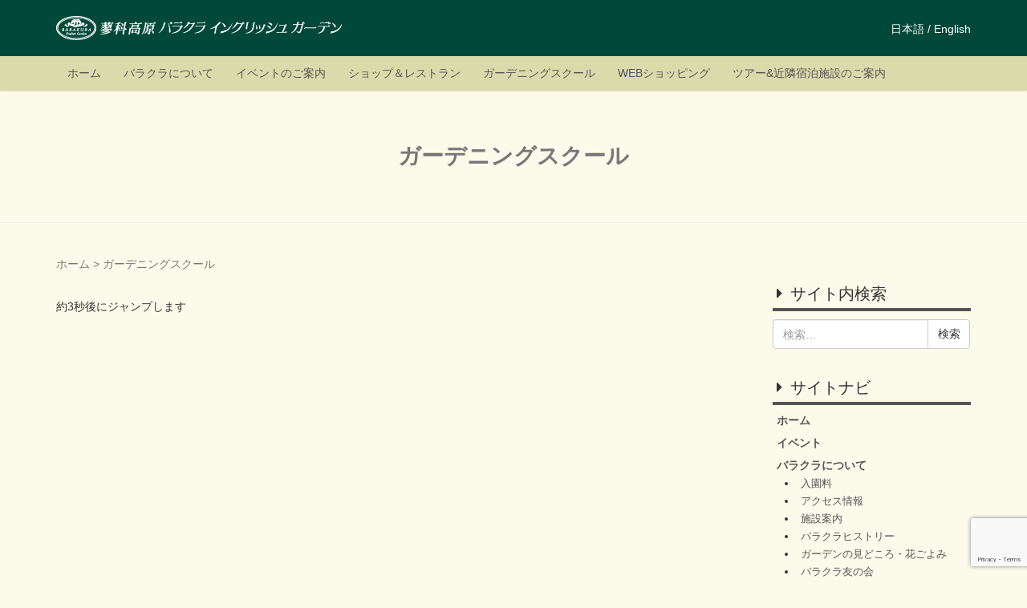

--- FILE ---
content_type: text/html; charset=UTF-8
request_url: https://barakura.co.jp/school
body_size: 83191
content:
<!DOCTYPE html>
<html dir="ltr" lang="ja" prefix="og: https://ogp.me/ns#">
<head prefix="og: http://ogp.me/ns# fb: http://ogp.me/ns/fb# article: http://ogp.me/ns/article#">
	<meta charset="UTF-8">
	<meta name="viewport" content="width=device-width, initial-scale=1.0, maximum-scale=1.0, user-scalable=0" />
    <meta name="format-detection" content="telephone=no">
	<link rel="pingback" href="https://barakura.co.jp/xmlrpc.php" />
	<!--[if lt IE 9]>
	<script src="https://barakura.co.jp/wp-content/themes/habakiri/js/html5shiv.min.js"></script>
	<![endif]-->
	<title>ガーデニングスクール | 蓼科高原バラクライングリッシュガーデン</title>
	<style>img:is([sizes="auto" i], [sizes^="auto," i]) { contain-intrinsic-size: 3000px 1500px }</style>
	
		<!-- All in One SEO 4.9.3 - aioseo.com -->
	<meta name="description" content="有資格者200名、スクール生1,000名を超えるケイ山田ガーデニングスクールでは、2021年のスクール生を募集しています。ビギナーからセミプロ(スクールマスター)まで個々のレベルに合わせて英国園芸の真髄を楽しく学べるプログラムとなっておりますので、ご興味をお持ちの方はお気軽にお問い合わせください。" />
	<meta name="robots" content="max-snippet:-1, max-image-preview:large, max-video-preview:-1" />
	<meta name="google-site-verification" content="xVexVgaoYeKdULBSPuMTGVM6VoMPrvCNY2ivWA3jMhk" />
	<link rel="canonical" href="https://barakura.co.jp/school" />
	<meta name="generator" content="All in One SEO (AIOSEO) 4.9.3" />
		<meta property="og:locale" content="ja_JP" />
		<meta property="og:site_name" content="蓼科高原バラクライングリッシュガーデン" />
		<meta property="og:type" content="article" />
		<meta property="og:title" content="ガーデニングスクール | 蓼科高原バラクライングリッシュガーデン" />
		<meta property="og:description" content="有資格者200名、スクール生1,000名を超えるケイ山田ガーデニングスクールでは、2021年のスクール生を募集しています。ビギナーからセミプロ(スクールマスター)まで個々のレベルに合わせて英国園芸の真髄を楽しく学べるプログラムとなっておりますので、ご興味をお持ちの方はお気軽にお問い合わせください。" />
		<meta property="og:url" content="https://barakura.co.jp/school" />
		<meta property="og:image" content="https://barakura.co.jp/wp-content/uploads/2020/01/20gs02.jpg" />
		<meta property="og:image:secure_url" content="https://barakura.co.jp/wp-content/uploads/2020/01/20gs02.jpg" />
		<meta property="og:image:width" content="996" />
		<meta property="og:image:height" content="707" />
		<meta property="article:published_time" content="2016-03-30T06:24:09+00:00" />
		<meta property="article:modified_time" content="2026-01-10T09:45:44+00:00" />
		<meta property="article:publisher" content="https://www.facebook.com/barakura.english.garden" />
		<meta name="twitter:card" content="summary" />
		<meta name="twitter:title" content="ガーデニングスクール | 蓼科高原バラクライングリッシュガーデン" />
		<meta name="twitter:description" content="有資格者200名、スクール生1,000名を超えるケイ山田ガーデニングスクールでは、2021年のスクール生を募集しています。ビギナーからセミプロ(スクールマスター)まで個々のレベルに合わせて英国園芸の真髄を楽しく学べるプログラムとなっておりますので、ご興味をお持ちの方はお気軽にお問い合わせください。" />
		<meta name="twitter:image" content="https://barakura.co.jp/wp-content/uploads/2020/01/20gs02.jpg" />
		<script type="application/ld+json" class="aioseo-schema">
			{"@context":"https:\/\/schema.org","@graph":[{"@type":"BreadcrumbList","@id":"https:\/\/barakura.co.jp\/school#breadcrumblist","itemListElement":[{"@type":"ListItem","@id":"https:\/\/barakura.co.jp#listItem","position":1,"name":"\u30db\u30fc\u30e0","item":"https:\/\/barakura.co.jp","nextItem":{"@type":"ListItem","@id":"https:\/\/barakura.co.jp\/school#listItem","name":"\u30ac\u30fc\u30c7\u30cb\u30f3\u30b0\u30b9\u30af\u30fc\u30eb"}},{"@type":"ListItem","@id":"https:\/\/barakura.co.jp\/school#listItem","position":2,"name":"\u30ac\u30fc\u30c7\u30cb\u30f3\u30b0\u30b9\u30af\u30fc\u30eb","previousItem":{"@type":"ListItem","@id":"https:\/\/barakura.co.jp#listItem","name":"\u30db\u30fc\u30e0"}}]},{"@type":"Organization","@id":"https:\/\/barakura.co.jp\/#organization","name":"\u84fc\u79d1\u9ad8\u539f\u30d0\u30e9\u30af\u30e9\u30a4\u30f3\u30b0\u30ea\u30c3\u30b7\u30e5\u30ac\u30fc\u30c7\u30f3","description":"\u84fc\u79d1\u306b\u3042\u308b\u65e5\u672c\u521d\u306e\u672c\u683c\u7684\u82f1\u56fd\u5f0f\u5ead\u5712","url":"https:\/\/barakura.co.jp\/"},{"@type":"WebPage","@id":"https:\/\/barakura.co.jp\/school#webpage","url":"https:\/\/barakura.co.jp\/school","name":"\u30ac\u30fc\u30c7\u30cb\u30f3\u30b0\u30b9\u30af\u30fc\u30eb | \u84fc\u79d1\u9ad8\u539f\u30d0\u30e9\u30af\u30e9\u30a4\u30f3\u30b0\u30ea\u30c3\u30b7\u30e5\u30ac\u30fc\u30c7\u30f3","description":"\u6709\u8cc7\u683c\u8005200\u540d\u3001\u30b9\u30af\u30fc\u30eb\u751f1,000\u540d\u3092\u8d85\u3048\u308b\u30b1\u30a4\u5c71\u7530\u30ac\u30fc\u30c7\u30cb\u30f3\u30b0\u30b9\u30af\u30fc\u30eb\u3067\u306f\u30012021\u5e74\u306e\u30b9\u30af\u30fc\u30eb\u751f\u3092\u52df\u96c6\u3057\u3066\u3044\u307e\u3059\u3002\u30d3\u30ae\u30ca\u30fc\u304b\u3089\u30bb\u30df\u30d7\u30ed(\u30b9\u30af\u30fc\u30eb\u30de\u30b9\u30bf\u30fc)\u307e\u3067\u500b\u3005\u306e\u30ec\u30d9\u30eb\u306b\u5408\u308f\u305b\u3066\u82f1\u56fd\u5712\u82b8\u306e\u771f\u9ac4\u3092\u697d\u3057\u304f\u5b66\u3079\u308b\u30d7\u30ed\u30b0\u30e9\u30e0\u3068\u306a\u3063\u3066\u304a\u308a\u307e\u3059\u306e\u3067\u3001\u3054\u8208\u5473\u3092\u304a\u6301\u3061\u306e\u65b9\u306f\u304a\u6c17\u8efd\u306b\u304a\u554f\u3044\u5408\u308f\u305b\u304f\u3060\u3055\u3044\u3002","inLanguage":"ja","isPartOf":{"@id":"https:\/\/barakura.co.jp\/#website"},"breadcrumb":{"@id":"https:\/\/barakura.co.jp\/school#breadcrumblist"},"image":{"@type":"ImageObject","url":"https:\/\/barakura.co.jp\/wp-content\/uploads\/2020\/01\/20gs02.jpg","@id":"https:\/\/barakura.co.jp\/school\/#mainImage","width":996,"height":707},"primaryImageOfPage":{"@id":"https:\/\/barakura.co.jp\/school#mainImage"},"datePublished":"2016-03-30T15:24:09+09:00","dateModified":"2026-01-10T18:45:44+09:00"},{"@type":"WebSite","@id":"https:\/\/barakura.co.jp\/#website","url":"https:\/\/barakura.co.jp\/","name":"\u84fc\u79d1\u9ad8\u539f\u30d0\u30e9\u30af\u30e9\u30a4\u30f3\u30b0\u30ea\u30c3\u30b7\u30e5\u30ac\u30fc\u30c7\u30f3","description":"\u84fc\u79d1\u306b\u3042\u308b\u65e5\u672c\u521d\u306e\u672c\u683c\u7684\u82f1\u56fd\u5f0f\u5ead\u5712","inLanguage":"ja","publisher":{"@id":"https:\/\/barakura.co.jp\/#organization"}}]}
		</script>
		<!-- All in One SEO -->

<link rel='dns-prefetch' href='//www.googletagmanager.com' />
<link rel='dns-prefetch' href='//stats.wp.com' />
<link rel='preconnect' href='//c0.wp.com' />
<link rel="alternate" type="application/rss+xml" title="蓼科高原バラクライングリッシュガーデン &raquo; フィード" href="https://barakura.co.jp/feed" />
<link rel="alternate" type="application/rss+xml" title="蓼科高原バラクライングリッシュガーデン &raquo; コメントフィード" href="https://barakura.co.jp/comments/feed" />
<script type="text/javascript">
/* <![CDATA[ */
window._wpemojiSettings = {"baseUrl":"https:\/\/s.w.org\/images\/core\/emoji\/16.0.1\/72x72\/","ext":".png","svgUrl":"https:\/\/s.w.org\/images\/core\/emoji\/16.0.1\/svg\/","svgExt":".svg","source":{"concatemoji":"https:\/\/barakura.co.jp\/wp-includes\/js\/wp-emoji-release.min.js?ver=6.8.3"}};
/*! This file is auto-generated */
!function(s,n){var o,i,e;function c(e){try{var t={supportTests:e,timestamp:(new Date).valueOf()};sessionStorage.setItem(o,JSON.stringify(t))}catch(e){}}function p(e,t,n){e.clearRect(0,0,e.canvas.width,e.canvas.height),e.fillText(t,0,0);var t=new Uint32Array(e.getImageData(0,0,e.canvas.width,e.canvas.height).data),a=(e.clearRect(0,0,e.canvas.width,e.canvas.height),e.fillText(n,0,0),new Uint32Array(e.getImageData(0,0,e.canvas.width,e.canvas.height).data));return t.every(function(e,t){return e===a[t]})}function u(e,t){e.clearRect(0,0,e.canvas.width,e.canvas.height),e.fillText(t,0,0);for(var n=e.getImageData(16,16,1,1),a=0;a<n.data.length;a++)if(0!==n.data[a])return!1;return!0}function f(e,t,n,a){switch(t){case"flag":return n(e,"\ud83c\udff3\ufe0f\u200d\u26a7\ufe0f","\ud83c\udff3\ufe0f\u200b\u26a7\ufe0f")?!1:!n(e,"\ud83c\udde8\ud83c\uddf6","\ud83c\udde8\u200b\ud83c\uddf6")&&!n(e,"\ud83c\udff4\udb40\udc67\udb40\udc62\udb40\udc65\udb40\udc6e\udb40\udc67\udb40\udc7f","\ud83c\udff4\u200b\udb40\udc67\u200b\udb40\udc62\u200b\udb40\udc65\u200b\udb40\udc6e\u200b\udb40\udc67\u200b\udb40\udc7f");case"emoji":return!a(e,"\ud83e\udedf")}return!1}function g(e,t,n,a){var r="undefined"!=typeof WorkerGlobalScope&&self instanceof WorkerGlobalScope?new OffscreenCanvas(300,150):s.createElement("canvas"),o=r.getContext("2d",{willReadFrequently:!0}),i=(o.textBaseline="top",o.font="600 32px Arial",{});return e.forEach(function(e){i[e]=t(o,e,n,a)}),i}function t(e){var t=s.createElement("script");t.src=e,t.defer=!0,s.head.appendChild(t)}"undefined"!=typeof Promise&&(o="wpEmojiSettingsSupports",i=["flag","emoji"],n.supports={everything:!0,everythingExceptFlag:!0},e=new Promise(function(e){s.addEventListener("DOMContentLoaded",e,{once:!0})}),new Promise(function(t){var n=function(){try{var e=JSON.parse(sessionStorage.getItem(o));if("object"==typeof e&&"number"==typeof e.timestamp&&(new Date).valueOf()<e.timestamp+604800&&"object"==typeof e.supportTests)return e.supportTests}catch(e){}return null}();if(!n){if("undefined"!=typeof Worker&&"undefined"!=typeof OffscreenCanvas&&"undefined"!=typeof URL&&URL.createObjectURL&&"undefined"!=typeof Blob)try{var e="postMessage("+g.toString()+"("+[JSON.stringify(i),f.toString(),p.toString(),u.toString()].join(",")+"));",a=new Blob([e],{type:"text/javascript"}),r=new Worker(URL.createObjectURL(a),{name:"wpTestEmojiSupports"});return void(r.onmessage=function(e){c(n=e.data),r.terminate(),t(n)})}catch(e){}c(n=g(i,f,p,u))}t(n)}).then(function(e){for(var t in e)n.supports[t]=e[t],n.supports.everything=n.supports.everything&&n.supports[t],"flag"!==t&&(n.supports.everythingExceptFlag=n.supports.everythingExceptFlag&&n.supports[t]);n.supports.everythingExceptFlag=n.supports.everythingExceptFlag&&!n.supports.flag,n.DOMReady=!1,n.readyCallback=function(){n.DOMReady=!0}}).then(function(){return e}).then(function(){var e;n.supports.everything||(n.readyCallback(),(e=n.source||{}).concatemoji?t(e.concatemoji):e.wpemoji&&e.twemoji&&(t(e.twemoji),t(e.wpemoji)))}))}((window,document),window._wpemojiSettings);
/* ]]> */
</script>
<link rel='stylesheet' id='twb-open-sans-css' href='https://fonts.googleapis.com/css?family=Open+Sans%3A300%2C400%2C500%2C600%2C700%2C800&#038;display=swap&#038;ver=6.8.3' type='text/css' media='all' />
<link rel='stylesheet' id='twb-global-css' href='https://barakura.co.jp/wp-content/plugins/wd-instagram-feed/booster/assets/css/global.css?ver=1.0.0' type='text/css' media='all' />
<link rel='stylesheet' id='sbi_styles-css' href='https://barakura.co.jp/wp-content/plugins/instagram-feed/css/sbi-styles.min.css?ver=6.10.0' type='text/css' media='all' />
<style id='wp-emoji-styles-inline-css' type='text/css'>

	img.wp-smiley, img.emoji {
		display: inline !important;
		border: none !important;
		box-shadow: none !important;
		height: 1em !important;
		width: 1em !important;
		margin: 0 0.07em !important;
		vertical-align: -0.1em !important;
		background: none !important;
		padding: 0 !important;
	}
</style>
<link rel='stylesheet' id='wp-block-library-css' href='https://c0.wp.com/c/6.8.3/wp-includes/css/dist/block-library/style.min.css' type='text/css' media='all' />
<style id='classic-theme-styles-inline-css' type='text/css'>
/*! This file is auto-generated */
.wp-block-button__link{color:#fff;background-color:#32373c;border-radius:9999px;box-shadow:none;text-decoration:none;padding:calc(.667em + 2px) calc(1.333em + 2px);font-size:1.125em}.wp-block-file__button{background:#32373c;color:#fff;text-decoration:none}
</style>
<link rel='stylesheet' id='aioseo/css/src/vue/standalone/blocks/table-of-contents/global.scss-css' href='https://barakura.co.jp/wp-content/plugins/all-in-one-seo-pack/dist/Lite/assets/css/table-of-contents/global.e90f6d47.css?ver=4.9.3' type='text/css' media='all' />
<link rel='stylesheet' id='wp-components-css' href='https://c0.wp.com/c/6.8.3/wp-includes/css/dist/components/style.min.css' type='text/css' media='all' />
<link rel='stylesheet' id='wp-preferences-css' href='https://c0.wp.com/c/6.8.3/wp-includes/css/dist/preferences/style.min.css' type='text/css' media='all' />
<link rel='stylesheet' id='wp-block-editor-css' href='https://c0.wp.com/c/6.8.3/wp-includes/css/dist/block-editor/style.min.css' type='text/css' media='all' />
<link rel='stylesheet' id='popup-maker-block-library-style-css' href='https://barakura.co.jp/wp-content/plugins/popup-maker/dist/packages/block-library-style.css?ver=dbea705cfafe089d65f1' type='text/css' media='all' />
<link rel='stylesheet' id='mediaelement-css' href='https://c0.wp.com/c/6.8.3/wp-includes/js/mediaelement/mediaelementplayer-legacy.min.css' type='text/css' media='all' />
<link rel='stylesheet' id='wp-mediaelement-css' href='https://c0.wp.com/c/6.8.3/wp-includes/js/mediaelement/wp-mediaelement.min.css' type='text/css' media='all' />
<style id='jetpack-sharing-buttons-style-inline-css' type='text/css'>
.jetpack-sharing-buttons__services-list{display:flex;flex-direction:row;flex-wrap:wrap;gap:0;list-style-type:none;margin:5px;padding:0}.jetpack-sharing-buttons__services-list.has-small-icon-size{font-size:12px}.jetpack-sharing-buttons__services-list.has-normal-icon-size{font-size:16px}.jetpack-sharing-buttons__services-list.has-large-icon-size{font-size:24px}.jetpack-sharing-buttons__services-list.has-huge-icon-size{font-size:36px}@media print{.jetpack-sharing-buttons__services-list{display:none!important}}.editor-styles-wrapper .wp-block-jetpack-sharing-buttons{gap:0;padding-inline-start:0}ul.jetpack-sharing-buttons__services-list.has-background{padding:1.25em 2.375em}
</style>
<style id='global-styles-inline-css' type='text/css'>
:root{--wp--preset--aspect-ratio--square: 1;--wp--preset--aspect-ratio--4-3: 4/3;--wp--preset--aspect-ratio--3-4: 3/4;--wp--preset--aspect-ratio--3-2: 3/2;--wp--preset--aspect-ratio--2-3: 2/3;--wp--preset--aspect-ratio--16-9: 16/9;--wp--preset--aspect-ratio--9-16: 9/16;--wp--preset--color--black: #000000;--wp--preset--color--cyan-bluish-gray: #abb8c3;--wp--preset--color--white: #ffffff;--wp--preset--color--pale-pink: #f78da7;--wp--preset--color--vivid-red: #cf2e2e;--wp--preset--color--luminous-vivid-orange: #ff6900;--wp--preset--color--luminous-vivid-amber: #fcb900;--wp--preset--color--light-green-cyan: #7bdcb5;--wp--preset--color--vivid-green-cyan: #00d084;--wp--preset--color--pale-cyan-blue: #8ed1fc;--wp--preset--color--vivid-cyan-blue: #0693e3;--wp--preset--color--vivid-purple: #9b51e0;--wp--preset--gradient--vivid-cyan-blue-to-vivid-purple: linear-gradient(135deg,rgba(6,147,227,1) 0%,rgb(155,81,224) 100%);--wp--preset--gradient--light-green-cyan-to-vivid-green-cyan: linear-gradient(135deg,rgb(122,220,180) 0%,rgb(0,208,130) 100%);--wp--preset--gradient--luminous-vivid-amber-to-luminous-vivid-orange: linear-gradient(135deg,rgba(252,185,0,1) 0%,rgba(255,105,0,1) 100%);--wp--preset--gradient--luminous-vivid-orange-to-vivid-red: linear-gradient(135deg,rgba(255,105,0,1) 0%,rgb(207,46,46) 100%);--wp--preset--gradient--very-light-gray-to-cyan-bluish-gray: linear-gradient(135deg,rgb(238,238,238) 0%,rgb(169,184,195) 100%);--wp--preset--gradient--cool-to-warm-spectrum: linear-gradient(135deg,rgb(74,234,220) 0%,rgb(151,120,209) 20%,rgb(207,42,186) 40%,rgb(238,44,130) 60%,rgb(251,105,98) 80%,rgb(254,248,76) 100%);--wp--preset--gradient--blush-light-purple: linear-gradient(135deg,rgb(255,206,236) 0%,rgb(152,150,240) 100%);--wp--preset--gradient--blush-bordeaux: linear-gradient(135deg,rgb(254,205,165) 0%,rgb(254,45,45) 50%,rgb(107,0,62) 100%);--wp--preset--gradient--luminous-dusk: linear-gradient(135deg,rgb(255,203,112) 0%,rgb(199,81,192) 50%,rgb(65,88,208) 100%);--wp--preset--gradient--pale-ocean: linear-gradient(135deg,rgb(255,245,203) 0%,rgb(182,227,212) 50%,rgb(51,167,181) 100%);--wp--preset--gradient--electric-grass: linear-gradient(135deg,rgb(202,248,128) 0%,rgb(113,206,126) 100%);--wp--preset--gradient--midnight: linear-gradient(135deg,rgb(2,3,129) 0%,rgb(40,116,252) 100%);--wp--preset--font-size--small: 13px;--wp--preset--font-size--medium: 20px;--wp--preset--font-size--large: 36px;--wp--preset--font-size--x-large: 42px;--wp--preset--spacing--20: 0.44rem;--wp--preset--spacing--30: 0.67rem;--wp--preset--spacing--40: 1rem;--wp--preset--spacing--50: 1.5rem;--wp--preset--spacing--60: 2.25rem;--wp--preset--spacing--70: 3.38rem;--wp--preset--spacing--80: 5.06rem;--wp--preset--shadow--natural: 6px 6px 9px rgba(0, 0, 0, 0.2);--wp--preset--shadow--deep: 12px 12px 50px rgba(0, 0, 0, 0.4);--wp--preset--shadow--sharp: 6px 6px 0px rgba(0, 0, 0, 0.2);--wp--preset--shadow--outlined: 6px 6px 0px -3px rgba(255, 255, 255, 1), 6px 6px rgba(0, 0, 0, 1);--wp--preset--shadow--crisp: 6px 6px 0px rgba(0, 0, 0, 1);}:where(.is-layout-flex){gap: 0.5em;}:where(.is-layout-grid){gap: 0.5em;}body .is-layout-flex{display: flex;}.is-layout-flex{flex-wrap: wrap;align-items: center;}.is-layout-flex > :is(*, div){margin: 0;}body .is-layout-grid{display: grid;}.is-layout-grid > :is(*, div){margin: 0;}:where(.wp-block-columns.is-layout-flex){gap: 2em;}:where(.wp-block-columns.is-layout-grid){gap: 2em;}:where(.wp-block-post-template.is-layout-flex){gap: 1.25em;}:where(.wp-block-post-template.is-layout-grid){gap: 1.25em;}.has-black-color{color: var(--wp--preset--color--black) !important;}.has-cyan-bluish-gray-color{color: var(--wp--preset--color--cyan-bluish-gray) !important;}.has-white-color{color: var(--wp--preset--color--white) !important;}.has-pale-pink-color{color: var(--wp--preset--color--pale-pink) !important;}.has-vivid-red-color{color: var(--wp--preset--color--vivid-red) !important;}.has-luminous-vivid-orange-color{color: var(--wp--preset--color--luminous-vivid-orange) !important;}.has-luminous-vivid-amber-color{color: var(--wp--preset--color--luminous-vivid-amber) !important;}.has-light-green-cyan-color{color: var(--wp--preset--color--light-green-cyan) !important;}.has-vivid-green-cyan-color{color: var(--wp--preset--color--vivid-green-cyan) !important;}.has-pale-cyan-blue-color{color: var(--wp--preset--color--pale-cyan-blue) !important;}.has-vivid-cyan-blue-color{color: var(--wp--preset--color--vivid-cyan-blue) !important;}.has-vivid-purple-color{color: var(--wp--preset--color--vivid-purple) !important;}.has-black-background-color{background-color: var(--wp--preset--color--black) !important;}.has-cyan-bluish-gray-background-color{background-color: var(--wp--preset--color--cyan-bluish-gray) !important;}.has-white-background-color{background-color: var(--wp--preset--color--white) !important;}.has-pale-pink-background-color{background-color: var(--wp--preset--color--pale-pink) !important;}.has-vivid-red-background-color{background-color: var(--wp--preset--color--vivid-red) !important;}.has-luminous-vivid-orange-background-color{background-color: var(--wp--preset--color--luminous-vivid-orange) !important;}.has-luminous-vivid-amber-background-color{background-color: var(--wp--preset--color--luminous-vivid-amber) !important;}.has-light-green-cyan-background-color{background-color: var(--wp--preset--color--light-green-cyan) !important;}.has-vivid-green-cyan-background-color{background-color: var(--wp--preset--color--vivid-green-cyan) !important;}.has-pale-cyan-blue-background-color{background-color: var(--wp--preset--color--pale-cyan-blue) !important;}.has-vivid-cyan-blue-background-color{background-color: var(--wp--preset--color--vivid-cyan-blue) !important;}.has-vivid-purple-background-color{background-color: var(--wp--preset--color--vivid-purple) !important;}.has-black-border-color{border-color: var(--wp--preset--color--black) !important;}.has-cyan-bluish-gray-border-color{border-color: var(--wp--preset--color--cyan-bluish-gray) !important;}.has-white-border-color{border-color: var(--wp--preset--color--white) !important;}.has-pale-pink-border-color{border-color: var(--wp--preset--color--pale-pink) !important;}.has-vivid-red-border-color{border-color: var(--wp--preset--color--vivid-red) !important;}.has-luminous-vivid-orange-border-color{border-color: var(--wp--preset--color--luminous-vivid-orange) !important;}.has-luminous-vivid-amber-border-color{border-color: var(--wp--preset--color--luminous-vivid-amber) !important;}.has-light-green-cyan-border-color{border-color: var(--wp--preset--color--light-green-cyan) !important;}.has-vivid-green-cyan-border-color{border-color: var(--wp--preset--color--vivid-green-cyan) !important;}.has-pale-cyan-blue-border-color{border-color: var(--wp--preset--color--pale-cyan-blue) !important;}.has-vivid-cyan-blue-border-color{border-color: var(--wp--preset--color--vivid-cyan-blue) !important;}.has-vivid-purple-border-color{border-color: var(--wp--preset--color--vivid-purple) !important;}.has-vivid-cyan-blue-to-vivid-purple-gradient-background{background: var(--wp--preset--gradient--vivid-cyan-blue-to-vivid-purple) !important;}.has-light-green-cyan-to-vivid-green-cyan-gradient-background{background: var(--wp--preset--gradient--light-green-cyan-to-vivid-green-cyan) !important;}.has-luminous-vivid-amber-to-luminous-vivid-orange-gradient-background{background: var(--wp--preset--gradient--luminous-vivid-amber-to-luminous-vivid-orange) !important;}.has-luminous-vivid-orange-to-vivid-red-gradient-background{background: var(--wp--preset--gradient--luminous-vivid-orange-to-vivid-red) !important;}.has-very-light-gray-to-cyan-bluish-gray-gradient-background{background: var(--wp--preset--gradient--very-light-gray-to-cyan-bluish-gray) !important;}.has-cool-to-warm-spectrum-gradient-background{background: var(--wp--preset--gradient--cool-to-warm-spectrum) !important;}.has-blush-light-purple-gradient-background{background: var(--wp--preset--gradient--blush-light-purple) !important;}.has-blush-bordeaux-gradient-background{background: var(--wp--preset--gradient--blush-bordeaux) !important;}.has-luminous-dusk-gradient-background{background: var(--wp--preset--gradient--luminous-dusk) !important;}.has-pale-ocean-gradient-background{background: var(--wp--preset--gradient--pale-ocean) !important;}.has-electric-grass-gradient-background{background: var(--wp--preset--gradient--electric-grass) !important;}.has-midnight-gradient-background{background: var(--wp--preset--gradient--midnight) !important;}.has-small-font-size{font-size: var(--wp--preset--font-size--small) !important;}.has-medium-font-size{font-size: var(--wp--preset--font-size--medium) !important;}.has-large-font-size{font-size: var(--wp--preset--font-size--large) !important;}.has-x-large-font-size{font-size: var(--wp--preset--font-size--x-large) !important;}
:where(.wp-block-post-template.is-layout-flex){gap: 1.25em;}:where(.wp-block-post-template.is-layout-grid){gap: 1.25em;}
:where(.wp-block-columns.is-layout-flex){gap: 2em;}:where(.wp-block-columns.is-layout-grid){gap: 2em;}
:root :where(.wp-block-pullquote){font-size: 1.5em;line-height: 1.6;}
</style>
<link rel='stylesheet' id='contact-form-7-css' href='https://barakura.co.jp/wp-content/plugins/contact-form-7/includes/css/styles.css?ver=6.1.4' type='text/css' media='all' />
<link rel='stylesheet' id='responsive-lightbox-prettyphoto-css' href='https://barakura.co.jp/wp-content/plugins/responsive-lightbox/assets/prettyphoto/prettyPhoto.min.css?ver=3.1.6' type='text/css' media='all' />
<link rel='stylesheet' id='whats-new-style-css' href='https://barakura.co.jp/wp-content/plugins/whats-new-genarator/whats-new.css?ver=2.0.2' type='text/css' media='all' />
<link rel='stylesheet' id='parent-style-css' href='https://barakura.co.jp/wp-content/themes/habakiri/style.css?ver=6.8.3' type='text/css' media='all' />
<link rel='stylesheet' id='habakiri-assets-css' href='https://barakura.co.jp/wp-content/themes/habakiri/css/assets.min.css?ver=3.1.1%20-%20200204' type='text/css' media='all' />
<link rel='stylesheet' id='habakiri-css' href='https://barakura.co.jp/wp-content/themes/habakiri/style.min.css?ver=20250302033919' type='text/css' media='all' />
<link rel='stylesheet' id='barakura-hp-css' href='https://barakura.co.jp/wp-content/themes/barakura-hp/style.css?ver=20250302033919' type='text/css' media='all' />
<link rel='stylesheet' id='popup-maker-site-css' href='//barakura.co.jp/wp-content/uploads/pum/pum-site-styles.css?generated=1755166612&#038;ver=1.21.5' type='text/css' media='all' />
<link rel='stylesheet' id='wp-my-instagram-css' href='https://barakura.co.jp/wp-content/plugins/wp-my-instagram/css/style.css?ver=1.0' type='text/css' media='all' />
<script type="text/javascript" src="https://c0.wp.com/c/6.8.3/wp-includes/js/jquery/jquery.min.js" id="jquery-core-js"></script>
<script type="text/javascript" src="https://c0.wp.com/c/6.8.3/wp-includes/js/jquery/jquery-migrate.min.js" id="jquery-migrate-js"></script>
<script type="text/javascript" src="https://barakura.co.jp/wp-content/plugins/wd-instagram-feed/booster/assets/js/circle-progress.js?ver=1.2.2" id="twb-circle-js"></script>
<script type="text/javascript" id="twb-global-js-extra">
/* <![CDATA[ */
var twb = {"nonce":"12371078a6","ajax_url":"https:\/\/barakura.co.jp\/wp-admin\/admin-ajax.php","plugin_url":"https:\/\/barakura.co.jp\/wp-content\/plugins\/wd-instagram-feed\/booster","href":"https:\/\/barakura.co.jp\/wp-admin\/admin.php?page=twb_instagram-feed"};
var twb = {"nonce":"12371078a6","ajax_url":"https:\/\/barakura.co.jp\/wp-admin\/admin-ajax.php","plugin_url":"https:\/\/barakura.co.jp\/wp-content\/plugins\/wd-instagram-feed\/booster","href":"https:\/\/barakura.co.jp\/wp-admin\/admin.php?page=twb_instagram-feed"};
/* ]]> */
</script>
<script type="text/javascript" src="https://barakura.co.jp/wp-content/plugins/wd-instagram-feed/booster/assets/js/global.js?ver=1.0.0" id="twb-global-js"></script>
<script type="text/javascript" src="https://barakura.co.jp/wp-content/plugins/responsive-lightbox/assets/infinitescroll/infinite-scroll.pkgd.min.js?ver=4.0.1" id="responsive-lightbox-infinite-scroll-js"></script>

<!-- Site Kit によって追加された Google タグ（gtag.js）スニペット -->
<!-- Google アナリティクス スニペット (Site Kit が追加) -->
<script type="text/javascript" src="https://www.googletagmanager.com/gtag/js?id=GT-PHP3LHK" id="google_gtagjs-js" async></script>
<script type="text/javascript" id="google_gtagjs-js-after">
/* <![CDATA[ */
window.dataLayer = window.dataLayer || [];function gtag(){dataLayer.push(arguments);}
gtag("set","linker",{"domains":["barakura.co.jp"]});
gtag("js", new Date());
gtag("set", "developer_id.dZTNiMT", true);
gtag("config", "GT-PHP3LHK");
/* ]]> */
</script>
<link rel="https://api.w.org/" href="https://barakura.co.jp/wp-json/" /><link rel="alternate" title="JSON" type="application/json" href="https://barakura.co.jp/wp-json/wp/v2/pages/486" /><link rel="EditURI" type="application/rsd+xml" title="RSD" href="https://barakura.co.jp/xmlrpc.php?rsd" />
<meta name="generator" content="WordPress 6.8.3" />
<link rel='shortlink' href='https://barakura.co.jp/?p=486' />
<link rel="alternate" title="oEmbed (JSON)" type="application/json+oembed" href="https://barakura.co.jp/wp-json/oembed/1.0/embed?url=https%3A%2F%2Fbarakura.co.jp%2Fschool" />
<link rel="alternate" title="oEmbed (XML)" type="text/xml+oembed" href="https://barakura.co.jp/wp-json/oembed/1.0/embed?url=https%3A%2F%2Fbarakura.co.jp%2Fschool&#038;format=xml" />
<meta name="generator" content="Site Kit by Google 1.170.0" /><!-- FB -->
<div id="fb-root"></div>
<script>(function(d, s, id) {
  var js, fjs = d.getElementsByTagName(s)[0];
  if (d.getElementById(id)) return;
  js = d.createElement(s); js.id = id;
  js.src = 'https://connect.facebook.net/ja_JP/sdk.js#xfbml=1&version=v2.12&appId=634513286678930&autoLogAppEvents=1';
  fjs.parentNode.insertBefore(js, fjs);
}(document, 'script', 'facebook-jssdk'));</script>

<!-- Global site tag (gtag.js) - AdWords: 878978946 -->
<script async src="https://www.googletagmanager.com/gtag/js?id=AW-878978946"></script>
<script>
  window.dataLayer = window.dataLayer || [];
  function gtag(){dataLayer.push(arguments);}
  gtag('js', new Date());

  gtag('config', 'AW-878978946');
</script>
<META http-equiv="Refresh" content="3;URL=https://barakura.co.jp/school-kay-yamada">
	<style>img#wpstats{display:none}</style>
				<style>
		/* Safari 6.1+ (10.0 is the latest version of Safari at this time) */
		@media (max-width: 991px) and (min-color-index: 0) and (-webkit-min-device-pixel-ratio: 0) { @media () {
			display: block !important;
			.header__col {
				width: 100%;
			}
		}}
		</style>
		<style type="text/css" id="custom-background-css">
body.custom-background { background-color: #fcfaea; }
</style>
	<style>a{color:#00493a}a:focus,a:active,a:hover{color:#006b55}.site-branding a{color:#555555}.responsive-nav a{color:#555555;font-size:14px}.responsive-nav a small{color:#555555;font-size:10px}.responsive-nav a:hover small,.responsive-nav a:active small,.responsive-nav .current-menu-item small,.responsive-nav .current-menu-ancestor small,.responsive-nav .current-menu-parent small,.responsive-nav .current_page_item small,.responsive-nav .current_page_parent small{color:#555555}.responsive-nav .menu>.menu-item>a,.header--transparency.header--fixed--is_scrolled .responsive-nav .menu>.menu-item>a{background-color:#dadbaa;padding:10px 14px}.responsive-nav .menu>.menu-item>a:hover,.responsive-nav .menu>.menu-item>a:active,.responsive-nav .menu>.current-menu-item>a,.responsive-nav .menu>.current-menu-ancestor>a,.responsive-nav .menu>.current-menu-parent>a,.responsive-nav .menu>.current_page_item>a,.responsive-nav .menu>.current_page_parent>a,.header--transparency.header--fixed--is_scrolled .responsive-nav .menu>.menu-item>a:hover,.header--transparency.header--fixed--is_scrolled .responsive-nav .menu>.menu-item>a:active,.header--transparency.header--fixed--is_scrolled .responsive-nav .menu>.current-menu-item>a,.header--transparency.header--fixed--is_scrolled .responsive-nav .menu>.current-menu-ancestor>a,.header--transparency.header--fixed--is_scrolled .responsive-nav .menu>.current-menu-parent>a,.header--transparency.header--fixed--is_scrolled .responsive-nav .menu>.current_page_item>a,.header--transparency.header--fixed--is_scrolled .responsive-nav .menu>.current_page_parent>a{background-color:#e4e5c2;color:#555555}.responsive-nav .sub-menu a{background-color:#dadbaa;color:#555555}.responsive-nav .sub-menu a:hover,.responsive-nav .sub-menu a:active,.responsive-nav .sub-menu .current-menu-item a,.responsive-nav .sub-menu .current-menu-ancestor a,.responsive-nav .sub-menu .current-menu-parent a,.responsive-nav .sub-menu .current_page_item a,.responsive-nav .sub-menu .current_page_parent a{background-color:#e4e5c2;color:#555555}.off-canvas-nav{font-size:14px}.responsive-nav,.header--transparency.header--fixed--is_scrolled .responsive-nav{background-color:#dadbaa}#responsive-btn{background-color:transparent;border-color:#ffffff;color:#ffffff}#responsive-btn:hover{background-color:#ffffff;border-color:#ffffff;color:#555555}.habakiri-slider__transparent-layer{background-color:rgba( 255,255,255, 0 )}.page-header{background-color:#fcfaea;color:#777777}.pagination>li>a{color:#00493a}.pagination>li>span{background-color:#00493a;border-color:#00493a}.pagination>li>a:focus,.pagination>li>a:hover,.pagination>li>span:focus,.pagination>li>span:hover{color:#006b55}.header{background-color:#00493a}.header--transparency.header--fixed--is_scrolled{background-color:#00493a !important}.footer{background-color:#00493a}.footer-widget-area a{color:#ffffff}.footer-widget-area,.footer-widget-area .widget_calendar #wp-calendar caption{color:#ffffff}.footer-widget-area .widget_calendar #wp-calendar,.footer-widget-area .widget_calendar #wp-calendar *{border-color:#ffffff}@media(min-width:992px){.responsive-nav{display:block}.off-canvas-nav,#responsive-btn{display:none !important}.header--2row{padding-bottom:0}.header--2row .header__col,.header--center .header__col{display:block}.header--2row .responsive-nav,.header--center .responsive-nav{margin-right:-1000px;margin-left:-1000px;padding-right:1000px;padding-left:1000px}.header--center .site-branding{text-align:center}}</style><link rel="icon" href="https://barakura.co.jp/wp-content/uploads/2020/02/cropped-favicon01-32x32.png" sizes="32x32" />
<link rel="icon" href="https://barakura.co.jp/wp-content/uploads/2020/02/cropped-favicon01-192x192.png" sizes="192x192" />
<link rel="apple-touch-icon" href="https://barakura.co.jp/wp-content/uploads/2020/02/cropped-favicon01-180x180.png" />
<meta name="msapplication-TileImage" content="https://barakura.co.jp/wp-content/uploads/2020/02/cropped-favicon01-270x270.png" />
		<style type="text/css" id="wp-custom-css">
			

/*==================================================
* タブ追加 ツアー 190317
*================================================*/

.nav-beg02.nav-pills>li {
    background-color: rgba(0,73,58,0.1);
}

.nav-beg02.nav-pills>li:first-child {
    border-radius: 4px 0 0 0;
}

.nav-beg02.nav-pills>li:last-child {
    border-radius: 0 4px 0 0;
}

.nav-beg02.nav-pills.nav>li>a {
    padding: 10px 10px;
}

.nav-pills>li+li {
    margin-left: 0;
}

.nav-beg02.nav-pills>li.active>a,
.nav-beg02.nav-pills>li.active>a:focus,
.nav-beg02.nav-pills>li.active>a:hover {
    color: #fff;
    background-color: #00493a;
    border-radius: 4px 4px 0 0;
}

.nav-beg02.nav-pills {
    border-bottom: 1px solid #999;
}

.table-tour01 a {
    color: #337ab7;
    font-weight: 700;
}

.table-tour01 a:after {
    content: "\f14c";
    font-family: FontAwesome;
    margin: 0 0 0 5px;
}
.table-haba1 {
    width: 130px;
}
.table-haba2 {
    width: 150px;
}
.table-haba20{
		width:20%;
}
.table-haba40{
		width:40%;
}




.img-frame{
position: relative;
width: 100%;
height: 800px;
overflow: hidden;
margin: 0 auto;
}
.img-01, .img-02, .img-03, .img-04, .img-05, .img-06{
position: absolute;
top:0;
left:0;
width: 100%;
height: 100%;
background-size: cover;
background-repeat: no-repeat;
}

.img-01{
background-image: url('https://barakura.co.jp/wp-content/uploads/2023/03/7D0E806E-3540-46E9-89B7-1970167706FE-scaled.jpg');
animation: slide-animation-01 48s infinite;
}

.img-02{
background-image: url('https://barakura.co.jp/wp-content/uploads/2023/03/DCEA1A41-2DA8-4219-B0F4-7621A59C6ACF-scaled.jpg');
animation: slide-animation-02 48s infinite;
}

.img-03{
background-image: url('https://barakura.co.jp/wp-content/uploads/2023/03/ADD4DC09-2E93-4651-94BA-02F0921623B6-scaled.jpg');
animation: slide-animation-03 48s infinite;
}

.img-04{
background-image: url('https://barakura.co.jp/wp-content/uploads/2023/03/B4463C3E-EFB8-482D-98DF-88B6427C7A0D-scaled.jpg');
animation: slide-animation-04 48s infinite;
}

.img-05{
background-image: url('https://barakura.co.jp/wp-content/uploads/2023/03/8D2CC45A-5B3D-4ED7-9DE7-EC54BFDC6E18-scaled.jpg');
animation: slide-animation-05 48s infinite;
}

.img-06{
background-image: url('https://barakura.co.jp/wp-content/uploads/2023/03/60E811C7-4D45-40E5-964C-1BA93B85A7F5-scaled.jpg');
animation: slide-animation-06 48s infinite;
}


@keyframes slide-animation-01 {
0% {opacity: 1; transform: scale(1.0);}
30% {opacity: 1;}
40% {opacity: 0; transform: scale(1.15);}
90% {opacity: 0}
100% {opacity: 1; transform: scale(1.0);}
}
@keyframes slide-animation-02 {
0% {opacity: 0;}
30% {opacity: 0; transform: scale(1.1);}
40% {opacity: 1;}
60% {opacity: 1;}
70% {opacity: 0; transform: scale(1.0);}
100% {opacity: 0;}
}
@keyframes slide-animation-03 {
0% {opacity: 0;}
60% {opacity: 0;  transform: scale(1.0);}
70% {opacity: 1;}
90% {opacity: 1;}
100% {opacity: 0; transform: scale(1.1);}
}
@keyframes slide-animation-04 {
0% {opacity: 1; transform: scale(1.0);}
30% {opacity: 1;}
40% {opacity: 0; transform: scale(1.15);}
90% {opacity: 0}
100% {opacity: 1; transform: scale(1.0);}
}
@keyframes slide-animation-05 {
0% {opacity: 0;}
30% {opacity: 0; transform: scale(1.1);}
40% {opacity: 1;}
60% {opacity: 1;}
70% {opacity: 0; transform: scale(1.0);}
100% {opacity: 0;}
}
@keyframes slide-animation-06 {
0% {opacity: 0;}
60% {opacity: 0;  transform: scale(1.0);}
70% {opacity: 1;}
90% {opacity: 1;}
100% {opacity: 0; transform: scale(1.1);}
}

.gc-text-container {
  position: absolute;
  top: 0;
  left: 0;
  width: 100%;
  height: 100%;
  display: flex;
  flex-direction: column;
  justify-content: center;
  align-items: center;
}

.gc-text-container h1 {
  font-size: 5rem;
  color: #fff;
  margin-bottom: 1rem;
  text-shadow: 2px 2px 4px rgba(0,0,0,1);
	text-align:center;
}

.gc-text-container p {
  font-size: 1.5rem;
  color: #fff;
  margin-bottom: 2rem;
	  text-shadow: 2px 2px 3px rgba(0,0,0,1);
	text-align:center;
}

.collapse {
  overflow: hidden;
  transition: height 0.2s ease-out;
}

.collapse.show {
  height: auto;
}



/*GC造園コーナーCSS*/
.gc-img-container {
  position: relative;
  display: inline-block;
}

.gc-img-description {
  position: absolute;
  margin-top:-10%;
  right: -5%; /* 画像の半分程度分右にはみ出すように指定 */
  background-color: rgba(255, 255, 255, 0.8);
	margin-left:10%;
	padding:10px;
  box-sizing: border-box;
  overflow: hidden;
  white-space: normal;
  word-wrap: break-word;
}





/*ジャルディーノページ*/
.gi-container {
			position: relative;
			text-align: center;
		}
		.gi-container img {
			width: 100%;
			height: auto;
		}
		.gi-centered {
			position: absolute;
			top: 50%;
			left: 50%;
			transform: translate(-50%, -50%);
			color: white;
			font-weight: bold;
			text-shadow: 1px 1px 1px black;
			z-index: 1;
			font-size: 30px;
			font-family: 'Noto Serif JP', serif; /* Googleフォントを指定 */
		white-space: nowrap; /* 改行を禁止 */
}

		@media screen and (max-width: 1024px) {
			.gi-centered {
				font-size: 20px;
			}
		}
		@media screen and (max-width: 767px) {
			.gi-centered {
				font-size: 17px;
			}
		}


/*FS 32nd*/
.page-id-63888{
	 background-color: #ffffff;
}

.contant_area{
	width:70%;
	margin:0 auto 0 auto;
 }
		</style>
		</head>
<body class="wp-singular page-template-default page page-id-486 page-parent custom-background wp-theme-habakiri wp-child-theme-barakura-hp metaslider-plugin">
<div id="container">
		<header id="header" class="header header--2row header--fixed">
				<div class="container">
			<div class="row header__content">
                <!-- PENGUIN DESIGN UNDER 1 LINE ENGLISH PAGE -->
                <div class="top-english"><span><a href="http://barakura.co.jp">日本語</a>&nbsp;/&nbsp;<a href="http://en.barakura.co.jp">English</a></span></div>
				<div class="col-xs-10 col-md-12 header__col">
					
<div class="site-branding">
	<h1 class="site-branding__heading">
<a href="/" rel="home"><img src="/wp-content/uploads/pd/logo-top.png" srcset="/wp-content/uploads/pd/logo-top.png 1x, /wp-content/uploads/pd/logo-top-x2.png 2x" alt="蓼科高原バラクライングリッシュガーデン" class="site-branding__logo"></a>
	</h1>
<!-- end .site-branding --></div>
				<!-- end .header__col --></div>
				<div class="col-xs-2 col-md-12 header__col global-nav-wrapper clearfix">
					
<nav class="global-nav js-responsive-nav nav--hide" role="navigation">
	<div class="menu-menu01-container"><ul id="menu-menu01" class="menu"><li id="menu-item-13" class="menu-item menu-item-type-post_type menu-item-object-page menu-item-home menu-item-13"><a href="https://barakura.co.jp/">ホーム</a></li>
<li id="menu-item-474" class="menu-item menu-item-type-post_type menu-item-object-page menu-item-474"><a href="https://barakura.co.jp/about">バラクラについて</a></li>
<li id="menu-item-556" class="menu-item menu-item-type-post_type menu-item-object-page menu-item-has-children menu-item-556"><a href="https://barakura.co.jp/event-calendar">イベントのご案内</a>
<ul class="sub-menu">
	<li id="menu-item-179541" class="menu-item menu-item-type-post_type menu-item-object-page menu-item-179541"><a href="https://barakura.co.jp/barakura_music">バラクラ ミュージックイベント</a></li>
</ul>
</li>
<li id="menu-item-179533" class="menu-item menu-item-type-custom menu-item-object-custom menu-item-home menu-item-has-children menu-item-179533"><a href="https://barakura.co.jp">ショップ＆レストラン</a>
<ul class="sub-menu">
	<li id="menu-item-179538" class="menu-item menu-item-type-post_type menu-item-object-page menu-item-179538"><a href="https://barakura.co.jp/cafe-restaurant">カフェレストラン</a></li>
	<li id="menu-item-179543" class="menu-item menu-item-type-post_type menu-item-object-page menu-item-179543"><a href="https://barakura.co.jp/foodcourt">フードコート</a></li>
	<li id="menu-item-564" class="menu-item menu-item-type-post_type menu-item-object-page menu-item-564"><a href="https://barakura.co.jp/apparel">バラ色の暮し</a></li>
	<li id="menu-item-179540" class="menu-item menu-item-type-post_type menu-item-object-page menu-item-179540"><a href="https://barakura.co.jp/garden-center">ガーデンセンター</a></li>
</ul>
</li>
<li id="menu-item-63253" class="menu-item menu-item-type-post_type menu-item-object-page menu-item-63253"><a href="https://barakura.co.jp/school-kay-yamada">ガーデニングスクール</a></li>
<li id="menu-item-558" class="menu-item menu-item-type-custom menu-item-object-custom menu-item-has-children menu-item-558"><a>WEBショッピング</a>
<ul class="sub-menu">
	<li id="menu-item-179081" class="menu-item menu-item-type-custom menu-item-object-custom menu-item-179081"><a href="https://barakura-shop.stores.jp/">オンラインショップ</a></li>
	<li id="menu-item-179082" class="menu-item menu-item-type-custom menu-item-object-custom menu-item-179082"><a href="https://www.rakuten.co.jp/barakura/">バラクラ楽天市場店</a></li>
</ul>
</li>
<li id="menu-item-555" class="menu-item menu-item-type-post_type menu-item-object-page menu-item-555"><a href="https://barakura.co.jp/tour">ツアー&#038;近隣宿泊施設のご案内</a></li>
</ul></div><!-- end .global-nav --></nav>
					<div id="responsive-btn"></div>
				<!-- end .header__col --></div>
			<!-- end .row --></div>
		<!-- end .container --></div>
			<!-- end #header --></header>
	<div id="contents">
		
		<div class="page-header text-center " >
			<div class="container">
				<h1 class="page-header__title ">
					ガーデニングスクール				</h1>
							<!-- end .container --></div>
		<!-- end .page-header --></div>
		<div class="sub-page-contents">

	<div class="container">
		<div class="row">
			<div class="col-md-9">
				<main id="main" role="main">

					<div class="breadcrumbs"><a href="https://barakura.co.jp/">ホーム</a> &gt; <strong>ガーデニングスクール</strong></div>											<article class="article article--page post-486 page type-page status-publish has-post-thumbnail">
	<div class="entry">
						<div class="entry__content">
			<P>約3秒後にジャンプします</P>		<!-- end .entry__content --></div>
			<!-- end .entry --></div>

		</article>
					
				<!-- end #main --></main>
			<!-- end .col-md-9 --></div>
			<div class="col-md-3">
				<aside id="sub">
	<div class="sidebar"><div id="search-3" class="widget sidebar-widget widget_search"><h2 class="sidebar-widget__title h4">サイト内検索</h2>


	<form role="search" method="get" class="search-form" action="https://barakura.co.jp/">
		<label class="screen-reader-text" for="s">検索:</label>
		<div class="input-group">
			<input type="search" class="form-control" placeholder="検索&hellip;" value="" name="s" title="検索:" />
			<span class="input-group-btn">
				<input type="submit" class="btn btn-default" value="検索" />
			</span>
		</div>
	</form>
</div><div id="custom_html-2" class="widget_text widget sidebar-widget widget_custom_html"><h2 class="sidebar-widget__title h4">サイトナビ</h2>
<div class="textwidget custom-html-widget"><div class="side-sitenavi">

<h3><a href="/">ホーム</a></h3>
<h3><a href="/event-calendar">イベント</a></h3>
<h3><a href="/about">バラクラについて</a></h3>
<ul>
<li><a href="/about#pricelist">入園料</a></li>
<li><a href="/about#access">アクセス情報</a></li>
<li><a href="/about#gardenguide">施設案内</a></li>
<li><a href="https://barakura.co.jp/garden_history">バラクラヒストリー</a></li>
<li><a href="/about#highlight">ガーデンの見どころ・花ごよみ</a></li>
<li><a href="/about/tomonokai">バラクラ友の会</a></li>
<li><a href="/about#seal-merit">シールメリット キャンペーン</a></li>
</ul>
<h3>ショップ&amp;レストラン</h3>
<ul>
<li><a href="/cafe-restaurant">カフェレストラン</a></li>
<li><a href="/foodcourt">ベーカリーショップ</a></li>
<li><a href="/garden-center">ガーデンセンター&amp;造園</a></li>
<li><a href="/tateshina-honten">蓼科本店ブティック</a></li> 
</ul>

<h3><a href="">ガーデニングスクール</a></h3>
<ul>
<li><a href="/school-kay-yamada#honkol">次回のガーデニングスクール</a></li>
<li><a href="/school/how-to-yoseue">寄植え作りの考え方と基本</a></li>
</ul>
<h3><a href="/apparel">バラ色の暮し</a></h3>
<ul>
<li><a href="/apparel#tateshina-honten">本店ブティック</a></li>
<li><a href="/apparel#barakura-tokyo">バラクラ 東京店</a></li>
<li><a href="/apparel#fancard">ファンカード</a></li>
<li><a href="/apparel#shoplist">ショップリスト</a></li>
</ul>
<h3><a href="/kay-yamada">ケイ山田について</a></h3>
<h3><a href="/tour">ツアーのご案内</a></h3>
<h3><a href="/landscape">ガーデンデザイン</a></h3>
<ul>
<li><a href="/landscape#private-garden">プライベートガーデン</a></li>
<li><a href="/landscape#public-garden">パブリックガーデン</a></li>
</ul>

<h3><a href="/company">会社概要</a></h3>
<h3><a href="/contact">お問い合わせ</a></h3>
<h3><a href="/planning-tour">ツアーの企画について</a></h3>
<h3><a href="/photography">庭園の撮影利用</a></h3> 
<h3><a href="/lodging">バラクラがお勧めする宿泊施設</a></h3>
<h3><a href="/alliances">提携施設(周辺観光スポット)</a></h3>
<h3><a href="/recruit">求人情報</a></h3>
<h3><a href="/privacy-policy">プライバシー ポリシー</a></h3>
<h3><a href="http://en.barakura.co.jp">English Page</a></h3>
<h3>外部リンク</h3>
<ul>
<li><a href="https://www.rakuten.co.jp/barakura/index.html" target="_blank">楽天webショッピング</a></li>
<li><a href="http://www.youtube.com/user/BarakuraGarden" target="_blank">バラクラチャンネル(Youtube)</a></li>
<li><a href="http://www.fujikyu.co.jp/style/lineup/gardeninghouse/index.html" target="_blank">ガーデニングハウス山中湖</a></li>
<li><a href="http://www.city.mitsuke.niigata.jp/6355.htm" target="_blank">みつけイングリッシュガーデン</a></li>
</ul>            
<h3><a href="/news">ニュース&amp;ブログ</a></h3>
<ul>
<li><a href="/category/information">お知らせ</a></li>
<li><a href="/gardennew">ガーデンの様子</a></li>
<li><a href="/category/event">イベント情報</a></li>
<li><a href="/category/barairo">バラ色の暮し</a></li>
<li><a href="/category/g-center">ガーデンセンター</a></li>
<li><a href="/category/foodcourt">ベーカリーショップ</a></li>
<li><a href="/category/cafe">レストラン&amp;カフェ</a></li>
<li><a href="/category/g-school">ガーデニングスクール</a></li>
<li><a href="/category/landscape-blog">ランドスケープ</a></li>
<li><a href="/category/flowershow">バラクラ フラワーショー</a></li>
<li><a href="/category/harvestfes">ハーベストフェスティバル</a></li>
</ul>  
<h3><a href="/information/2018/06/post-21627.html">Instagram公式アカウント</a></h3>  
</div>
</div></div><div id="custom_html-3" class="widget_text widget sidebar-widget widget_custom_html"><h2 class="sidebar-widget__title h4">PICK UP</h2>
<div class="textwidget custom-html-widget"><div class="side-banner"><ul class="list-unstyled">
<li><a href="/gardennew"><img src="/wp-content/uploads/pd/banner-garden.jpg" class="aligncenter hvr-grow beg-img-rc" alt="ガーデンの様子" /></a></li>
<li><a href="/apple-pie"><img src="/wp-content/uploads/pd/banner-applepie.jpg" class="aligncenter hvr-grow beg-img-rc" alt="大人気バラクラのアップルパイ" /></a></li>
<li><a href="/school-kay-yamada"><img src="https://barakura.co.jp/wp-content/uploads/2020/01/20gs02.jpg" alt="スクール" class="aligncenter size-full hvr-grow beg-img-rc" /></a></li>
</ul></div></div></div></div><!-- #sub --></aside>
			<!-- end .col-md-3 --></div>
		<!-- end .row --></div>
	<!-- end .container --></div>

<!-- end .sub-page-contents --></div>
			<!-- end #contents --></div>
	<footer id="footer" class="footer">
				
				<div class="footer-widget-area">
			<div class="container">
				<div class="row">
					<div id="custom_html-4" class="widget_text col-md-4 widget footer-widget widget_custom_html"><div class="textwidget custom-html-widget"><img src="/wp-content/images/footer_sns_banner_contents01.png" alt="contents" width="180" class="alignnone size-full wp-image-23204" />
<p>HP内のコンテンツ一覧</p>
<p class="pd-mb20"><a class="noscroll beg-f-link" data-toggle="collapse" href="#footer-site-map" aria-expanded="false" aria-controls="footer-site-map"><i class="fa fa-file-text-o fa-fw fa-2x" aria-hidden="true"></i>&nbsp;サイトマップを開く</a></p>

<div class="collapse" id="footer-site-map">

<h2><a href="/">ホーム</a></h2>
<h2><a href="/event-calendar">イベント</a></h2>
<h2><a href="/about">バラクラについて</a></h2>
<ul>
<li><a href="/about#pricelist">入園料</a></li>
<li><a href="/about#access">アクセス情報</a></li>
<li><a href="/about#gardenguide">施設案内</a></li>
<li><a href="garden_history">バラクラヒストリー</a></li>
	<li><a href="/about#highlight">ガーデンの見どころ・花ごよみ</a></li>
<li><a href="/about/tomonokai">バラクラ友の会</a></li>
<li><a href="/about#seal-merit">シールメリット キャンペーン</a></li>
</ul>
<h2>ショップ&amp;レストラン</h2>
<ul>
<li><a href="/cafe-restaurant">カフェレストラン</a></li>
<li><a href="/foodcourt">ベーカリーショップ</a></li>
<li><a href="/garden-center">ガーデンセンター&amp;造園</a></li>
<li><a href="/tateshina-honten">蓼科本店ブティック</a></li> 
</ul>

<h2><a href="/school">ガーデニングスクール</a></h2>
<ul>
<li><a href="/school#next-gardening-school">次回のガーデニングスクール</a></li>
<li><a href="/school#school-each">各教室のご案内</a></li>
<li><a href="/school#culture-school">カルチャー教室のご案内</a></li>
<li><a href="/school/yoseue-contest">寄植えの芸術展</a></li>
<li><a href="/school/how-to-yoseue">寄植え作りの考え方と基本</a></li>
</ul>
<h2><a href="/apparel">バラ色の暮し</a></h2>
<ul>
<li><a href="/apparel#tateshina-honten">本店ブティック</a></li>
<li><a href="/apparel#barakura-tokyo">バラクラ 東京店</a></li>
<li><a href="/apparel#fancard">ファンカード</a></li>
<li><a href="/apparel#shoplist">ショップリスト</a></li>
</ul>
<h2><a href="/kay-yamada">ケイ山田について</a></h2>
<h2><a href="/tour">ツアーのご案内</a></h2>
<h2><a href="/landscape">ガーデンデザイン</a></h2>
<ul>
<li><a href="/landscape#private-garden">プライベートガーデン</a></li>
<li><a href="/landscape#public-garden">パブリックガーデン</a></li>
</ul>

<h2><a href="/company">会社概要</a></h2>
<h2><a href="/contact">お問い合わせ</a></h2>
<h2><a href="/planning-tour">ツアーの企画について</a></h2>
<h2><a href="/rent-event-space">イベントスペースの貸し出し</a></h2>
<h2><a href="/photography">庭園の撮影利用</a></h2> 
<h2><a href="/lodging">バラクラがお勧めする宿泊施設</a></h2>
<h2><a href="/alliances">提携施設(周辺観光スポット)</a></h2>
<h2><a href="/recruit">求人情報</a></h2>
<h2><a href="/privacy-policy">プライバシー ポリシー</a></h2>
<h2><a href="http://en.barakura.co.jp">English Page</a></h2>
<h2>外部リンク</h2>
<ul>
<li><a href="https://www.rakuten.co.jp/barakura/index.html" target="_blank">楽天webショッピング</a></li>
<li><a href="http://www.youtube.com/user/BarakuraGarden" target="_blank">バラクラチャンネル(Youtube)</a></li>
<li><a href="https://opengardens.jp/" target="_blank">オープンガーデン・ジャパン</a></li>
<li><a href="http://www.fujikyu.co.jp/style/lineup/gardeninghouse/index.html" target="_blank">ガーデニングハウス山中湖</a></li>
<li><a href="http://www.city.mitsuke.niigata.jp/6355.htm" target="_blank">みつけイングリッシュガーデン</a></li>
</ul>            
<h2><a href="/news">ニュース&amp;ブログ</a></h2>
<ul>
<li><a href="/category/information">お知らせ</a></li>
<li><a href="/gardennew">ガーデンの様子</a></li>
<li><a href="/category/event">イベント情報</a></li>
<li><a href="/category/barairo">バラ色の暮し</a></li>
<li><a href="/category/g-center">ガーデンセンター</a></li>
<li><a href="/category/foodcourt">ベーカリーショップ</a></li>
<li><a href="/category/cafe">レストラン&amp;カフェ</a></li>
<li><a href="/category/g-school">ガーデニングスクール</a></li>
<li><a href="/category/landscape-blog">ランドスケープ</a></li>
<li><a href="/category/flowershow">バラクラ フラワーショー</a></li>
<li><a href="/category/harvestfes">ハーベストフェスティバル</a></li>
</ul>  
</div>
<div style="margin-bottom:1em;" class="row">
<div class="col-md-6 col-sm-12 col-xs-12">
<a href="https://barakura.co.jp/rent-event-space"><img src="https://barakura.co.jp/wp-content/uploads/2023/10/rent_logo2.jpg" alt="イベントスペース貸出" width="180" class="alignnone size-full wp-image-59695 hvr-grow"  style="border: 2px white solid" /></a>
	</div>
<div class="col-md-6 col-sm-12 col-xs-12">
<a href="https://barakura.co.jp/information/2022/12/post-63894.html"><img src="https://barakura.co.jp/wp-content/uploads/2022/12/5e5b695dde0190e39c9ae6946459c6cd-1.jpg" alt="ライセンス企業" width="180" class="alignnone size-full wp-image-59695 hvr-grow"  style="border: 2px white solid" /></a>
	</div>
</div>	
<!-- a href="https://barakura.co.jp/32nd-flowershow-kyosan"><img src="https://barakura.co.jp/wp-content/uploads/2022/12/9829ee81d857ed9c930bfb9369746a76-1.jpg" alt="フラワーショー出展協賛募集" width="180" class="alignnone size-full wp-image-59695 hvr-grow"  style="border: 2px white solid" /></a -->
<div style="margin-bottom:1em;" class="row">
<div class="col-md-6 col-sm-12 col-xs-12">
<a href="https://barakura.co.jp/information/2023/01/post-64367.html"><img src=" https://barakura.co.jp/wp-content/uploads/2023/01/29d3bc99193cb0b837fb8cc53f050ae5.jpg" alt="ケイ山田ガーデンデザイン特約店募集" width="180" class="alignnone size-full wp-image-59695 hvr-grow"  style="border: 2px white solid" /></a>
	</div>
<div class="col-md-6 col-sm-12 col-xs-12">
<a href="https://barakura.co.jp/recruit"><img src="https://barakura.co.jp/wp-content/uploads/2023/10/recruit_bana-scaled.jpg" alt="求人情報" width="180" class="alignnone size-full wp-image-59695 hvr-grow"  style="border: 2px white solid" /></a>
	</div>
</div></div></div><div id="custom_html-5" class="widget_text col-md-4 widget footer-widget widget_custom_html"><div class="textwidget custom-html-widget"><img src="/wp-content/images/footer_sns_banner_insta01.png" alt="instagram" width="180" class="alignnone size-full wp-image-23202" />
<p>現在のカーデンの様子はInstagramで！</p>
<p><a class="beg-f-link" href="https://www.instagram.com/kayyamadagarden/" target="_blank"><i class="fa fa-instagram fa-2x fa-fw" aria-hidden="true"></i> ケイ山田</a><br>
<a class="beg-f-link" href="https://www.instagram.com/barakuraenglishgarden/" target="_blank"><i class="fa fa-instagram fa-2x fa-fw" aria-hidden="true"></i> バラクラ公式</a><br>
<a class="beg-f-link" href="https://www.instagram.com/barakura.gardencenter/" target="_blank"><i class="fa fa-instagram fa-2x fa-fw" aria-hidden="true"></i> ガーデンセンター</a><br>
	<a class="beg-f-link" href="https://www.instagram.com/baraironokurashi/" target="_blank"><i class="fa fa-instagram fa-2x fa-fw" aria-hidden="true"></i> バラ色の暮し(ファッション)</a><br>
<a class="beg-f-link" href="https://www.instagram.com/barakuramarket/" target="_blank"><i class="fa fa-instagram fa-2x fa-fw" aria-hidden="true"></i> バラクラマーケット</a><br>
<a class="beg-f-link" href="https://www.instagram.com/barakurafoodcourt/" target="_blank"><i class="fa fa-instagram fa-2x fa-fw" aria-hidden="true"></i> バラクラフードコート</a></p>
<!--<a class="beg-f-link" href="https://www.instagram.com/barakuraenglishgarden_kobe/" target="_blank"><i class="fa fa-instagram fa-2x fa-fw" aria-hidden="true"></i> 大丸神戸店</a></p>--></div></div><div id="custom_html-6" class="widget_text col-md-4 widget footer-widget widget_custom_html"><div class="textwidget custom-html-widget"><img src="/wp-content/images/footer_sns_banner_fb01.png" alt="facebook" width="180" class="alignnone size-full wp-image-23201" />
<p>お知らせやイベント情報など</p>
<p><a class="beg-f-link" href="https://www.facebook.com/barakura.english.garden/" target="_blank"><i class="fa fa-facebook-square fa-2x fa-fw" aria-hidden="true"></i> バラクラ公式</a><br>
<a class="beg-f-link" href="https://www.facebook.com/barakuragardencentre/" target="_blank"><i class="fa fa-facebook-square fa-2x fa-fw" aria-hidden="true"></i> ガーデンセンター</a><br></p>
<!--<a class="beg-f-link" href="https://www.facebook.com/704410379759682/" target="_blank"><i class="fa fa-facebook-square fa-2x fa-fw" aria-hidden="true"></i> 大丸神戸店</a></p>--></div></div>				<!-- end .row --></div>
			<!-- end .container --></div>
		<!-- end .footer-widget-area --></div>
		
		
		<div class="copyright">
			<div class="container">

                <div class="row">
                    <div class="col-md-6">
                    <img src="/wp-content/uploads/pd/logo-bottom-01.png" srcset="/wp-content/uploads/pd/logo-bottom-01.png 1x, /wp-content/uploads/pd/logo-bottom-01-x2.png 2x" alt="蓼科高原バラクライングリッシュガーデン-ロゴ" width="297" height="16" class="size-full" />
                    <p>〒391-0301 長野県茅野市北山栗平5047<br>
                        TEL: <a href="tel:0266772019">0266-77-2019</a> / FAX 0266-77-2819</p>
                    </div>
                    <div class="col-md-6">
                        <div class="clearfix"><img src="/wp-content/uploads/pd/logo-bottom-02.png" srcset="/wp-content/uploads/pd/logo-bottom-02.png 1x, /wp-content/uploads/pd/logo-bottom-02-x2.png 2x" alt="蓼科高原バラクライングリッシュガーデン-ロゴ2" width="296" height="30" class="alignright size-full beg-copy-img01" /></div>
                        <p class="text-right">Copyright &#169; 2026 BARAKURA English Garden. All rights reserved.</p>
                    </div>
                </div>              
                       
			<!-- end .container --></div>
		<!-- end .copyright --></div>
			<!-- end #footer --></footer>
<!-- end #container --></div>
<script type="speculationrules">
{"prefetch":[{"source":"document","where":{"and":[{"href_matches":"\/*"},{"not":{"href_matches":["\/wp-*.php","\/wp-admin\/*","\/wp-content\/uploads\/*","\/wp-content\/*","\/wp-content\/plugins\/*","\/wp-content\/themes\/barakura-hp\/*","\/wp-content\/themes\/habakiri\/*","\/*\\?(.+)"]}},{"not":{"selector_matches":"a[rel~=\"nofollow\"]"}},{"not":{"selector_matches":".no-prefetch, .no-prefetch a"}}]},"eagerness":"conservative"}]}
</script>
<!-- Yahoo Code for your Target List -->
<script type="text/javascript" language="javascript">
/* <![CDATA[ */
var yahoo_retargeting_id = '5QXU91QYQS';
var yahoo_retargeting_label = '';
var yahoo_retargeting_page_type = '';
var yahoo_retargeting_items = [{item_id: '', category_id: '', price: '', quantity: ''}];
/* ]]> */
</script>
<script type="text/javascript" language="javascript" src="https://b92.yahoo.co.jp/js/s_retargeting.js"></script>
<div 
	id="pum-175875" 
	role="dialog" 
	aria-modal="false"
	class="pum pum-overlay pum-theme-30271 pum-theme-lightbox popmake-overlay click_open" 
	data-popmake="{&quot;id&quot;:175875,&quot;slug&quot;:&quot;spfaf&quot;,&quot;theme_id&quot;:30271,&quot;cookies&quot;:[],&quot;triggers&quot;:[{&quot;type&quot;:&quot;click_open&quot;,&quot;settings&quot;:{&quot;extra_selectors&quot;:&quot;&quot;,&quot;cookie_name&quot;:null}}],&quot;mobile_disabled&quot;:null,&quot;tablet_disabled&quot;:null,&quot;meta&quot;:{&quot;display&quot;:{&quot;stackable&quot;:false,&quot;overlay_disabled&quot;:false,&quot;scrollable_content&quot;:false,&quot;disable_reposition&quot;:false,&quot;size&quot;:&quot;medium&quot;,&quot;responsive_min_width&quot;:&quot;0%&quot;,&quot;responsive_min_width_unit&quot;:false,&quot;responsive_max_width&quot;:&quot;100%&quot;,&quot;responsive_max_width_unit&quot;:false,&quot;custom_width&quot;:&quot;640px&quot;,&quot;custom_width_unit&quot;:false,&quot;custom_height&quot;:&quot;380px&quot;,&quot;custom_height_unit&quot;:false,&quot;custom_height_auto&quot;:false,&quot;location&quot;:&quot;center&quot;,&quot;position_from_trigger&quot;:false,&quot;position_top&quot;:&quot;100&quot;,&quot;position_left&quot;:&quot;0&quot;,&quot;position_bottom&quot;:&quot;0&quot;,&quot;position_right&quot;:&quot;0&quot;,&quot;position_fixed&quot;:false,&quot;animation_type&quot;:&quot;fade&quot;,&quot;animation_speed&quot;:&quot;350&quot;,&quot;animation_origin&quot;:&quot;center top&quot;,&quot;overlay_zindex&quot;:false,&quot;zindex&quot;:&quot;1999999999&quot;},&quot;close&quot;:{&quot;text&quot;:&quot;\u00d7&quot;,&quot;button_delay&quot;:&quot;100&quot;,&quot;overlay_click&quot;:false,&quot;esc_press&quot;:false,&quot;f4_press&quot;:false},&quot;click_open&quot;:[]}}">

	<div id="popmake-175875" class="pum-container popmake theme-30271 pum-responsive pum-responsive-medium responsive size-medium">

				
				
		
				<div class="pum-content popmake-content" tabindex="0">
			<p><img fetchpriority="high" decoding="async" src="https://barakura.co.jp/wp-content/uploads/2025/05/spf2025af.jpg" alt="" width="1056" height="768" class="alignnone size-full wp-image-175860" /></p>
		</div>

				
							<button type="button" class="pum-close popmake-close" aria-label="Close">
			×			</button>
		
	</div>

</div>
<div 
	id="pum-175864" 
	role="dialog" 
	aria-modal="false"
	class="pum pum-overlay pum-theme-30271 pum-theme-lightbox popmake-overlay click_open" 
	data-popmake="{&quot;id&quot;:175864,&quot;slug&quot;:&quot;spfafhi&quot;,&quot;theme_id&quot;:30271,&quot;cookies&quot;:[],&quot;triggers&quot;:[{&quot;type&quot;:&quot;click_open&quot;,&quot;settings&quot;:{&quot;extra_selectors&quot;:&quot;&quot;,&quot;cookie_name&quot;:null}}],&quot;mobile_disabled&quot;:null,&quot;tablet_disabled&quot;:null,&quot;meta&quot;:{&quot;display&quot;:{&quot;stackable&quot;:false,&quot;overlay_disabled&quot;:false,&quot;scrollable_content&quot;:false,&quot;disable_reposition&quot;:false,&quot;size&quot;:&quot;medium&quot;,&quot;responsive_min_width&quot;:&quot;0%&quot;,&quot;responsive_min_width_unit&quot;:false,&quot;responsive_max_width&quot;:&quot;100%&quot;,&quot;responsive_max_width_unit&quot;:false,&quot;custom_width&quot;:&quot;640px&quot;,&quot;custom_width_unit&quot;:false,&quot;custom_height&quot;:&quot;380px&quot;,&quot;custom_height_unit&quot;:false,&quot;custom_height_auto&quot;:false,&quot;location&quot;:&quot;center&quot;,&quot;position_from_trigger&quot;:false,&quot;position_top&quot;:&quot;100&quot;,&quot;position_left&quot;:&quot;0&quot;,&quot;position_bottom&quot;:&quot;0&quot;,&quot;position_right&quot;:&quot;0&quot;,&quot;position_fixed&quot;:false,&quot;animation_type&quot;:&quot;fade&quot;,&quot;animation_speed&quot;:&quot;350&quot;,&quot;animation_origin&quot;:&quot;center top&quot;,&quot;overlay_zindex&quot;:false,&quot;zindex&quot;:&quot;1999999999&quot;},&quot;close&quot;:{&quot;text&quot;:&quot;\u00d7&quot;,&quot;button_delay&quot;:&quot;100&quot;,&quot;overlay_click&quot;:false,&quot;esc_press&quot;:false,&quot;f4_press&quot;:false},&quot;click_open&quot;:[]}}">

	<div id="popmake-175864" class="pum-container popmake theme-30271 pum-responsive pum-responsive-medium responsive size-medium">

				
				
		
				<div class="pum-content popmake-content" tabindex="0">
			<p><img decoding="async" src="https://barakura.co.jp/wp-content/uploads/2025/05/spf202hi.jpg" alt="" width="1056" height="768" class="alignnone size-full wp-image-175859" /></p>
		</div>

				
							<button type="button" class="pum-close popmake-close" aria-label="Close">
			×			</button>
		
	</div>

</div>
<div 
	id="pum-175845" 
	role="dialog" 
	aria-modal="false"
	aria-labelledby="pum_popup_title_175845"
	class="pum pum-overlay pum-theme-30271 pum-theme-lightbox popmake-overlay click_open" 
	data-popmake="{&quot;id&quot;:175845,&quot;slug&quot;:&quot;spfafry&quot;,&quot;theme_id&quot;:30271,&quot;cookies&quot;:[{&quot;event&quot;:&quot;on_popup_close&quot;,&quot;settings&quot;:{&quot;name&quot;:&quot;pum-175845&quot;,&quot;key&quot;:&quot;&quot;,&quot;session&quot;:false,&quot;path&quot;:&quot;1&quot;,&quot;time&quot;:&quot;1 month&quot;}}],&quot;triggers&quot;:[{&quot;type&quot;:&quot;click_open&quot;,&quot;settings&quot;:{&quot;extra_selectors&quot;:&quot;&quot;,&quot;cookie_name&quot;:null}}],&quot;mobile_disabled&quot;:null,&quot;tablet_disabled&quot;:null,&quot;meta&quot;:{&quot;display&quot;:{&quot;stackable&quot;:false,&quot;overlay_disabled&quot;:false,&quot;scrollable_content&quot;:false,&quot;disable_reposition&quot;:false,&quot;size&quot;:&quot;medium&quot;,&quot;responsive_min_width&quot;:&quot;0%&quot;,&quot;responsive_min_width_unit&quot;:false,&quot;responsive_max_width&quot;:&quot;100%&quot;,&quot;responsive_max_width_unit&quot;:false,&quot;custom_width&quot;:&quot;640px&quot;,&quot;custom_width_unit&quot;:false,&quot;custom_height&quot;:&quot;380px&quot;,&quot;custom_height_unit&quot;:false,&quot;custom_height_auto&quot;:false,&quot;location&quot;:&quot;center&quot;,&quot;position_from_trigger&quot;:false,&quot;position_top&quot;:&quot;100&quot;,&quot;position_left&quot;:&quot;0&quot;,&quot;position_bottom&quot;:&quot;0&quot;,&quot;position_right&quot;:&quot;0&quot;,&quot;position_fixed&quot;:false,&quot;animation_type&quot;:&quot;fade&quot;,&quot;animation_speed&quot;:&quot;350&quot;,&quot;animation_origin&quot;:&quot;center top&quot;,&quot;overlay_zindex&quot;:false,&quot;zindex&quot;:&quot;1999999999&quot;},&quot;close&quot;:{&quot;text&quot;:&quot;\u00d7&quot;,&quot;button_delay&quot;:&quot;500&quot;,&quot;overlay_click&quot;:false,&quot;esc_press&quot;:false,&quot;f4_press&quot;:false},&quot;click_open&quot;:[]}}">

	<div id="popmake-175845" class="pum-container popmake theme-30271 pum-responsive pum-responsive-medium responsive size-medium">

				
							<div id="pum_popup_title_175845" class="pum-title popmake-title">
				スプリングロイヤルアフタヌーンティー			</div>
		
		
				<div class="pum-content popmake-content" tabindex="0">
			<p><img decoding="async" class="alignnone size-full wp-image-175844" src="https://barakura.co.jp/wp-content/uploads/2025/05/spf2025ry.jpg" alt="" width="1056" height="768" /></p>
		</div>

				
							<button type="button" class="pum-close popmake-close" aria-label="Close">
			×			</button>
		
	</div>

</div>
<div 
	id="pum-36311" 
	role="dialog" 
	aria-modal="false"
	aria-labelledby="pum_popup_title_36311"
	class="pum pum-overlay pum-theme-30270 pum-theme-default-theme popmake-overlay click_open" 
	data-popmake="{&quot;id&quot;:36311,&quot;slug&quot;:&quot;rain-day-03&quot;,&quot;theme_id&quot;:30270,&quot;cookies&quot;:[],&quot;triggers&quot;:[{&quot;type&quot;:&quot;click_open&quot;,&quot;settings&quot;:{&quot;extra_selectors&quot;:&quot;&quot;,&quot;cookie_name&quot;:null}}],&quot;mobile_disabled&quot;:null,&quot;tablet_disabled&quot;:null,&quot;meta&quot;:{&quot;display&quot;:{&quot;stackable&quot;:false,&quot;overlay_disabled&quot;:false,&quot;scrollable_content&quot;:false,&quot;disable_reposition&quot;:false,&quot;size&quot;:&quot;medium&quot;,&quot;responsive_min_width&quot;:&quot;0%&quot;,&quot;responsive_min_width_unit&quot;:false,&quot;responsive_max_width&quot;:&quot;100%&quot;,&quot;responsive_max_width_unit&quot;:false,&quot;custom_width&quot;:&quot;640px&quot;,&quot;custom_width_unit&quot;:false,&quot;custom_height&quot;:&quot;380px&quot;,&quot;custom_height_unit&quot;:false,&quot;custom_height_auto&quot;:false,&quot;location&quot;:&quot;center&quot;,&quot;position_from_trigger&quot;:false,&quot;position_top&quot;:&quot;100&quot;,&quot;position_left&quot;:&quot;0&quot;,&quot;position_bottom&quot;:&quot;0&quot;,&quot;position_right&quot;:&quot;0&quot;,&quot;position_fixed&quot;:false,&quot;animation_type&quot;:&quot;fade&quot;,&quot;animation_speed&quot;:&quot;350&quot;,&quot;animation_origin&quot;:&quot;center top&quot;,&quot;overlay_zindex&quot;:false,&quot;zindex&quot;:&quot;1999999999&quot;},&quot;close&quot;:{&quot;text&quot;:&quot;&quot;,&quot;button_delay&quot;:&quot;0&quot;,&quot;overlay_click&quot;:false,&quot;esc_press&quot;:false,&quot;f4_press&quot;:false},&quot;click_open&quot;:[]}}">

	<div id="popmake-36311" class="pum-container popmake theme-30270 pum-responsive pum-responsive-medium responsive size-medium">

				
							<div id="pum_popup_title_36311" class="pum-title popmake-title">
				雨の日も楽しめるバラクラ			</div>
		
		
				<div class="pum-content popmake-content" tabindex="0">
			<div style="padding: 5px; color: #FFF; background-color: #00493a; margin-bottom: 5px;">①　ガーデニング講座</div>
<p><img decoding="async" src="https://barakura.co.jp/wp-content/uploads/2019/09/rain-gs02.jpg" alt="ガーデニング" width="996" height="730" class="aligncenter size-full wp-image-30278" /></p>
<div class="pd-mb25" style="color:#555;">
<p>お好みのお花を選んで作成できます。ギフトにも最適なので大変喜ばれます。営業時間内常時受け付けております。</p>
<p><i class="glyphicon glyphicon-time"></i>&nbsp;制作時間:約20分<br />
<i class="glyphicon glyphicon-yen"></i>&nbsp;費用:3,000円〜<small>(税別)</small> ※材料費込<br />
お持ち帰り/配送可</p>
<p><small>お問い合わせ</small> <i class="fa fa-phone fa-fw"></i>&nbsp;<a href="tel:0266715555">0266-71-5555</a>
</div>
<div class="pd-mb20">
<div style="padding: 5px; color: #FFF; background-color: #00493a; margin-bottom: 5px;">②　お食事</div>
<p><img decoding="async" src="https://barakura.co.jp/wp-content/uploads/2020/04/xmas-high-tea01-850x468.jpg" alt="カフェ"width="996" height="730" class="aligncenter size-full wp-image-30278" /></p>
<div class="pd-mb25" style="color:#555;">
<p>入園料無料でバラクラカフェレストランをご利用いただけます。お食事やティータイムをゆっくりとお楽しみ下さい。</p>
<p><a href="https://barakura.co.jp/information/2020/04/applepie-afternoontea.html" class="btn btn-danger">カフェ&amp;レストランをみる<i class="fa fa-chevron-right tour-info-circle-right" aria-hidden="true"></i></a></p>
</div>
</div>
		</div>

				
							<button type="button" class="pum-close popmake-close" aria-label="Close">
			CLOSE			</button>
		
	</div>

</div>
		<script>
		jQuery( function( $ ) {
			$( '.js-responsive-nav' ).responsive_nav( {
				direction: 'right'
			} );
		} );
		</script>
		<!-- Instagram Feed JS -->
<script type="text/javascript">
var sbiajaxurl = "https://barakura.co.jp/wp-admin/admin-ajax.php";
</script>
<script type="text/javascript" src="https://c0.wp.com/c/6.8.3/wp-includes/js/dist/hooks.min.js" id="wp-hooks-js"></script>
<script type="text/javascript" src="https://c0.wp.com/c/6.8.3/wp-includes/js/dist/i18n.min.js" id="wp-i18n-js"></script>
<script type="text/javascript" id="wp-i18n-js-after">
/* <![CDATA[ */
wp.i18n.setLocaleData( { 'text direction\u0004ltr': [ 'ltr' ] } );
/* ]]> */
</script>
<script type="text/javascript" src="https://barakura.co.jp/wp-content/plugins/contact-form-7/includes/swv/js/index.js?ver=6.1.4" id="swv-js"></script>
<script type="text/javascript" id="contact-form-7-js-translations">
/* <![CDATA[ */
( function( domain, translations ) {
	var localeData = translations.locale_data[ domain ] || translations.locale_data.messages;
	localeData[""].domain = domain;
	wp.i18n.setLocaleData( localeData, domain );
} )( "contact-form-7", {"translation-revision-date":"2025-11-30 08:12:23+0000","generator":"GlotPress\/4.0.3","domain":"messages","locale_data":{"messages":{"":{"domain":"messages","plural-forms":"nplurals=1; plural=0;","lang":"ja_JP"},"This contact form is placed in the wrong place.":["\u3053\u306e\u30b3\u30f3\u30bf\u30af\u30c8\u30d5\u30a9\u30fc\u30e0\u306f\u9593\u9055\u3063\u305f\u4f4d\u7f6e\u306b\u7f6e\u304b\u308c\u3066\u3044\u307e\u3059\u3002"],"Error:":["\u30a8\u30e9\u30fc:"]}},"comment":{"reference":"includes\/js\/index.js"}} );
/* ]]> */
</script>
<script type="text/javascript" id="contact-form-7-js-before">
/* <![CDATA[ */
var wpcf7 = {
    "api": {
        "root": "https:\/\/barakura.co.jp\/wp-json\/",
        "namespace": "contact-form-7\/v1"
    }
};
/* ]]> */
</script>
<script type="text/javascript" src="https://barakura.co.jp/wp-content/plugins/contact-form-7/includes/js/index.js?ver=6.1.4" id="contact-form-7-js"></script>
<script type="text/javascript" src="https://barakura.co.jp/wp-content/plugins/responsive-lightbox/assets/prettyphoto/jquery.prettyPhoto.min.js?ver=3.1.6" id="responsive-lightbox-prettyphoto-js"></script>
<script type="text/javascript" src="https://c0.wp.com/c/6.8.3/wp-includes/js/underscore.min.js" id="underscore-js"></script>
<script type="text/javascript" src="https://barakura.co.jp/wp-content/plugins/responsive-lightbox/assets/dompurify/purify.min.js?ver=3.3.1" id="dompurify-js"></script>
<script type="text/javascript" id="responsive-lightbox-sanitizer-js-before">
/* <![CDATA[ */
window.RLG = window.RLG || {}; window.RLG.sanitizeAllowedHosts = ["youtube.com","www.youtube.com","youtu.be","vimeo.com","player.vimeo.com"];
/* ]]> */
</script>
<script type="text/javascript" src="https://barakura.co.jp/wp-content/plugins/responsive-lightbox/js/sanitizer.js?ver=2.6.1" id="responsive-lightbox-sanitizer-js"></script>
<script type="text/javascript" id="responsive-lightbox-js-before">
/* <![CDATA[ */
var rlArgs = {"script":"prettyphoto","selector":"lightbox","customEvents":"","activeGalleries":false,"animationSpeed":"normal","slideshow":false,"slideshowDelay":5000,"slideshowAutoplay":false,"opacity":"0.75","showTitle":false,"allowResize":true,"allowExpand":true,"width":1080,"height":720,"separator":"\/","theme":"pp_default","horizontalPadding":20,"hideFlash":false,"wmode":"opaque","videoAutoplay":false,"modal":false,"deeplinking":false,"overlayGallery":true,"keyboardShortcuts":true,"social":false,"woocommerce_gallery":false,"ajaxurl":"https:\/\/barakura.co.jp\/wp-admin\/admin-ajax.php","nonce":"a68d5708d3","preview":false,"postId":486,"scriptExtension":false};
/* ]]> */
</script>
<script type="text/javascript" src="https://barakura.co.jp/wp-content/plugins/responsive-lightbox/js/front.js?ver=2.6.1" id="responsive-lightbox-js"></script>
<script type="text/javascript" src="https://barakura.co.jp/wp-content/themes/habakiri/js/app.min.js?ver=3.1.1%20-%20200204" id="habakiri-js"></script>
<script type="text/javascript" src="https://c0.wp.com/c/6.8.3/wp-includes/js/jquery/ui/core.min.js" id="jquery-ui-core-js"></script>
<script type="text/javascript" id="popup-maker-site-js-extra">
/* <![CDATA[ */
var pum_vars = {"version":"1.21.5","pm_dir_url":"https:\/\/barakura.co.jp\/wp-content\/plugins\/popup-maker\/","ajaxurl":"https:\/\/barakura.co.jp\/wp-admin\/admin-ajax.php","restapi":"https:\/\/barakura.co.jp\/wp-json\/pum\/v1","rest_nonce":null,"default_theme":"30270","debug_mode":"","disable_tracking":"","home_url":"\/","message_position":"top","core_sub_forms_enabled":"1","popups":[],"cookie_domain":"","analytics_enabled":"1","analytics_route":"analytics","analytics_api":"https:\/\/barakura.co.jp\/wp-json\/pum\/v1"};
var pum_sub_vars = {"ajaxurl":"https:\/\/barakura.co.jp\/wp-admin\/admin-ajax.php","message_position":"top"};
var pum_popups = {"pum-175875":{"triggers":[],"cookies":[],"disable_on_mobile":false,"disable_on_tablet":false,"atc_promotion":null,"explain":null,"type_section":null,"theme_id":"30271","size":"medium","responsive_min_width":"0%","responsive_max_width":"100%","custom_width":"640px","custom_height_auto":false,"custom_height":"380px","scrollable_content":false,"animation_type":"fade","animation_speed":"350","animation_origin":"center top","open_sound":"none","custom_sound":"","location":"center","position_top":"100","position_bottom":"0","position_left":"0","position_right":"0","position_from_trigger":false,"position_fixed":false,"overlay_disabled":false,"stackable":false,"disable_reposition":false,"zindex":"1999999999","close_button_delay":"100","fi_promotion":null,"close_on_form_submission":false,"close_on_form_submission_delay":"0","close_on_overlay_click":false,"close_on_esc_press":false,"close_on_f4_press":false,"disable_form_reopen":false,"disable_accessibility":false,"theme_slug":"lightbox","id":175875,"slug":"spfaf"},"pum-175864":{"triggers":[],"cookies":[],"disable_on_mobile":false,"disable_on_tablet":false,"atc_promotion":null,"explain":null,"type_section":null,"theme_id":"30271","size":"medium","responsive_min_width":"0%","responsive_max_width":"100%","custom_width":"640px","custom_height_auto":false,"custom_height":"380px","scrollable_content":false,"animation_type":"fade","animation_speed":"350","animation_origin":"center top","open_sound":"none","custom_sound":"","location":"center","position_top":"100","position_bottom":"0","position_left":"0","position_right":"0","position_from_trigger":false,"position_fixed":false,"overlay_disabled":false,"stackable":false,"disable_reposition":false,"zindex":"1999999999","close_button_delay":"100","fi_promotion":null,"close_on_form_submission":false,"close_on_form_submission_delay":"0","close_on_overlay_click":false,"close_on_esc_press":false,"close_on_f4_press":false,"disable_form_reopen":false,"disable_accessibility":false,"theme_slug":"lightbox","id":175864,"slug":"spfafhi"},"pum-175845":{"triggers":[],"cookies":[{"event":"on_popup_close","settings":{"name":"pum-175845","key":"","session":false,"path":"1","time":"1 month"}}],"disable_on_mobile":false,"disable_on_tablet":false,"atc_promotion":null,"explain":null,"type_section":null,"theme_id":"30271","size":"medium","responsive_min_width":"0%","responsive_max_width":"100%","custom_width":"640px","custom_height_auto":false,"custom_height":"380px","scrollable_content":false,"animation_type":"fade","animation_speed":"350","animation_origin":"center top","open_sound":"none","custom_sound":"","location":"center","position_top":"100","position_bottom":"0","position_left":"0","position_right":"0","position_from_trigger":false,"position_fixed":false,"overlay_disabled":false,"stackable":false,"disable_reposition":false,"zindex":"1999999999","close_button_delay":"500","fi_promotion":null,"close_on_form_submission":false,"close_on_form_submission_delay":"0","close_on_overlay_click":false,"close_on_esc_press":false,"close_on_f4_press":false,"disable_form_reopen":false,"disable_accessibility":false,"theme_slug":"lightbox","id":175845,"slug":"spfafry"},"pum-36311":{"triggers":[],"cookies":[],"disable_on_mobile":false,"disable_on_tablet":false,"atc_promotion":null,"explain":null,"type_section":null,"theme_id":"30270","size":"medium","responsive_min_width":"0%","responsive_max_width":"100%","custom_width":"640px","custom_height_auto":false,"custom_height":"380px","scrollable_content":false,"animation_type":"fade","animation_speed":"350","animation_origin":"center top","open_sound":"none","custom_sound":"","location":"center","position_top":"100","position_bottom":"0","position_left":"0","position_right":"0","position_from_trigger":false,"position_fixed":false,"overlay_disabled":false,"stackable":false,"disable_reposition":false,"zindex":"1999999999","close_button_delay":"0","fi_promotion":null,"close_on_form_submission":false,"close_on_form_submission_delay":"0","close_on_overlay_click":false,"close_on_esc_press":false,"close_on_f4_press":false,"disable_form_reopen":false,"disable_accessibility":false,"theme_slug":"default-theme","id":36311,"slug":"rain-day-03"}};
/* ]]> */
</script>
<script type="text/javascript" src="//barakura.co.jp/wp-content/uploads/pum/pum-site-scripts.js?defer&amp;generated=1755166612&amp;ver=1.21.5" id="popup-maker-site-js"></script>
<script type="text/javascript" src="https://www.google.com/recaptcha/api.js?render=6LeJ3nUrAAAAAIFvduHR3pPn5KCe-g4hyToNOM7c&amp;ver=3.0" id="google-recaptcha-js"></script>
<script type="text/javascript" src="https://c0.wp.com/c/6.8.3/wp-includes/js/dist/vendor/wp-polyfill.min.js" id="wp-polyfill-js"></script>
<script type="text/javascript" id="wpcf7-recaptcha-js-before">
/* <![CDATA[ */
var wpcf7_recaptcha = {
    "sitekey": "6LeJ3nUrAAAAAIFvduHR3pPn5KCe-g4hyToNOM7c",
    "actions": {
        "homepage": "homepage",
        "contactform": "contactform"
    }
};
/* ]]> */
</script>
<script type="text/javascript" src="https://barakura.co.jp/wp-content/plugins/contact-form-7/modules/recaptcha/index.js?ver=6.1.4" id="wpcf7-recaptcha-js"></script>
<script type="text/javascript" id="jetpack-stats-js-before">
/* <![CDATA[ */
_stq = window._stq || [];
_stq.push([ "view", {"v":"ext","blog":"189455413","post":"486","tz":"9","srv":"barakura.co.jp","j":"1:15.4"} ]);
_stq.push([ "clickTrackerInit", "189455413", "486" ]);
/* ]]> */
</script>
<script type="text/javascript" src="https://stats.wp.com/e-202603.js" id="jetpack-stats-js" defer="defer" data-wp-strategy="defer"></script>
</body>
</html>


--- FILE ---
content_type: text/html; charset=utf-8
request_url: https://www.google.com/recaptcha/api2/anchor?ar=1&k=6LeJ3nUrAAAAAIFvduHR3pPn5KCe-g4hyToNOM7c&co=aHR0cHM6Ly9iYXJha3VyYS5jby5qcDo0NDM.&hl=en&v=PoyoqOPhxBO7pBk68S4YbpHZ&size=invisible&anchor-ms=20000&execute-ms=30000&cb=9a8ywy96jug2
body_size: 48768
content:
<!DOCTYPE HTML><html dir="ltr" lang="en"><head><meta http-equiv="Content-Type" content="text/html; charset=UTF-8">
<meta http-equiv="X-UA-Compatible" content="IE=edge">
<title>reCAPTCHA</title>
<style type="text/css">
/* cyrillic-ext */
@font-face {
  font-family: 'Roboto';
  font-style: normal;
  font-weight: 400;
  font-stretch: 100%;
  src: url(//fonts.gstatic.com/s/roboto/v48/KFO7CnqEu92Fr1ME7kSn66aGLdTylUAMa3GUBHMdazTgWw.woff2) format('woff2');
  unicode-range: U+0460-052F, U+1C80-1C8A, U+20B4, U+2DE0-2DFF, U+A640-A69F, U+FE2E-FE2F;
}
/* cyrillic */
@font-face {
  font-family: 'Roboto';
  font-style: normal;
  font-weight: 400;
  font-stretch: 100%;
  src: url(//fonts.gstatic.com/s/roboto/v48/KFO7CnqEu92Fr1ME7kSn66aGLdTylUAMa3iUBHMdazTgWw.woff2) format('woff2');
  unicode-range: U+0301, U+0400-045F, U+0490-0491, U+04B0-04B1, U+2116;
}
/* greek-ext */
@font-face {
  font-family: 'Roboto';
  font-style: normal;
  font-weight: 400;
  font-stretch: 100%;
  src: url(//fonts.gstatic.com/s/roboto/v48/KFO7CnqEu92Fr1ME7kSn66aGLdTylUAMa3CUBHMdazTgWw.woff2) format('woff2');
  unicode-range: U+1F00-1FFF;
}
/* greek */
@font-face {
  font-family: 'Roboto';
  font-style: normal;
  font-weight: 400;
  font-stretch: 100%;
  src: url(//fonts.gstatic.com/s/roboto/v48/KFO7CnqEu92Fr1ME7kSn66aGLdTylUAMa3-UBHMdazTgWw.woff2) format('woff2');
  unicode-range: U+0370-0377, U+037A-037F, U+0384-038A, U+038C, U+038E-03A1, U+03A3-03FF;
}
/* math */
@font-face {
  font-family: 'Roboto';
  font-style: normal;
  font-weight: 400;
  font-stretch: 100%;
  src: url(//fonts.gstatic.com/s/roboto/v48/KFO7CnqEu92Fr1ME7kSn66aGLdTylUAMawCUBHMdazTgWw.woff2) format('woff2');
  unicode-range: U+0302-0303, U+0305, U+0307-0308, U+0310, U+0312, U+0315, U+031A, U+0326-0327, U+032C, U+032F-0330, U+0332-0333, U+0338, U+033A, U+0346, U+034D, U+0391-03A1, U+03A3-03A9, U+03B1-03C9, U+03D1, U+03D5-03D6, U+03F0-03F1, U+03F4-03F5, U+2016-2017, U+2034-2038, U+203C, U+2040, U+2043, U+2047, U+2050, U+2057, U+205F, U+2070-2071, U+2074-208E, U+2090-209C, U+20D0-20DC, U+20E1, U+20E5-20EF, U+2100-2112, U+2114-2115, U+2117-2121, U+2123-214F, U+2190, U+2192, U+2194-21AE, U+21B0-21E5, U+21F1-21F2, U+21F4-2211, U+2213-2214, U+2216-22FF, U+2308-230B, U+2310, U+2319, U+231C-2321, U+2336-237A, U+237C, U+2395, U+239B-23B7, U+23D0, U+23DC-23E1, U+2474-2475, U+25AF, U+25B3, U+25B7, U+25BD, U+25C1, U+25CA, U+25CC, U+25FB, U+266D-266F, U+27C0-27FF, U+2900-2AFF, U+2B0E-2B11, U+2B30-2B4C, U+2BFE, U+3030, U+FF5B, U+FF5D, U+1D400-1D7FF, U+1EE00-1EEFF;
}
/* symbols */
@font-face {
  font-family: 'Roboto';
  font-style: normal;
  font-weight: 400;
  font-stretch: 100%;
  src: url(//fonts.gstatic.com/s/roboto/v48/KFO7CnqEu92Fr1ME7kSn66aGLdTylUAMaxKUBHMdazTgWw.woff2) format('woff2');
  unicode-range: U+0001-000C, U+000E-001F, U+007F-009F, U+20DD-20E0, U+20E2-20E4, U+2150-218F, U+2190, U+2192, U+2194-2199, U+21AF, U+21E6-21F0, U+21F3, U+2218-2219, U+2299, U+22C4-22C6, U+2300-243F, U+2440-244A, U+2460-24FF, U+25A0-27BF, U+2800-28FF, U+2921-2922, U+2981, U+29BF, U+29EB, U+2B00-2BFF, U+4DC0-4DFF, U+FFF9-FFFB, U+10140-1018E, U+10190-1019C, U+101A0, U+101D0-101FD, U+102E0-102FB, U+10E60-10E7E, U+1D2C0-1D2D3, U+1D2E0-1D37F, U+1F000-1F0FF, U+1F100-1F1AD, U+1F1E6-1F1FF, U+1F30D-1F30F, U+1F315, U+1F31C, U+1F31E, U+1F320-1F32C, U+1F336, U+1F378, U+1F37D, U+1F382, U+1F393-1F39F, U+1F3A7-1F3A8, U+1F3AC-1F3AF, U+1F3C2, U+1F3C4-1F3C6, U+1F3CA-1F3CE, U+1F3D4-1F3E0, U+1F3ED, U+1F3F1-1F3F3, U+1F3F5-1F3F7, U+1F408, U+1F415, U+1F41F, U+1F426, U+1F43F, U+1F441-1F442, U+1F444, U+1F446-1F449, U+1F44C-1F44E, U+1F453, U+1F46A, U+1F47D, U+1F4A3, U+1F4B0, U+1F4B3, U+1F4B9, U+1F4BB, U+1F4BF, U+1F4C8-1F4CB, U+1F4D6, U+1F4DA, U+1F4DF, U+1F4E3-1F4E6, U+1F4EA-1F4ED, U+1F4F7, U+1F4F9-1F4FB, U+1F4FD-1F4FE, U+1F503, U+1F507-1F50B, U+1F50D, U+1F512-1F513, U+1F53E-1F54A, U+1F54F-1F5FA, U+1F610, U+1F650-1F67F, U+1F687, U+1F68D, U+1F691, U+1F694, U+1F698, U+1F6AD, U+1F6B2, U+1F6B9-1F6BA, U+1F6BC, U+1F6C6-1F6CF, U+1F6D3-1F6D7, U+1F6E0-1F6EA, U+1F6F0-1F6F3, U+1F6F7-1F6FC, U+1F700-1F7FF, U+1F800-1F80B, U+1F810-1F847, U+1F850-1F859, U+1F860-1F887, U+1F890-1F8AD, U+1F8B0-1F8BB, U+1F8C0-1F8C1, U+1F900-1F90B, U+1F93B, U+1F946, U+1F984, U+1F996, U+1F9E9, U+1FA00-1FA6F, U+1FA70-1FA7C, U+1FA80-1FA89, U+1FA8F-1FAC6, U+1FACE-1FADC, U+1FADF-1FAE9, U+1FAF0-1FAF8, U+1FB00-1FBFF;
}
/* vietnamese */
@font-face {
  font-family: 'Roboto';
  font-style: normal;
  font-weight: 400;
  font-stretch: 100%;
  src: url(//fonts.gstatic.com/s/roboto/v48/KFO7CnqEu92Fr1ME7kSn66aGLdTylUAMa3OUBHMdazTgWw.woff2) format('woff2');
  unicode-range: U+0102-0103, U+0110-0111, U+0128-0129, U+0168-0169, U+01A0-01A1, U+01AF-01B0, U+0300-0301, U+0303-0304, U+0308-0309, U+0323, U+0329, U+1EA0-1EF9, U+20AB;
}
/* latin-ext */
@font-face {
  font-family: 'Roboto';
  font-style: normal;
  font-weight: 400;
  font-stretch: 100%;
  src: url(//fonts.gstatic.com/s/roboto/v48/KFO7CnqEu92Fr1ME7kSn66aGLdTylUAMa3KUBHMdazTgWw.woff2) format('woff2');
  unicode-range: U+0100-02BA, U+02BD-02C5, U+02C7-02CC, U+02CE-02D7, U+02DD-02FF, U+0304, U+0308, U+0329, U+1D00-1DBF, U+1E00-1E9F, U+1EF2-1EFF, U+2020, U+20A0-20AB, U+20AD-20C0, U+2113, U+2C60-2C7F, U+A720-A7FF;
}
/* latin */
@font-face {
  font-family: 'Roboto';
  font-style: normal;
  font-weight: 400;
  font-stretch: 100%;
  src: url(//fonts.gstatic.com/s/roboto/v48/KFO7CnqEu92Fr1ME7kSn66aGLdTylUAMa3yUBHMdazQ.woff2) format('woff2');
  unicode-range: U+0000-00FF, U+0131, U+0152-0153, U+02BB-02BC, U+02C6, U+02DA, U+02DC, U+0304, U+0308, U+0329, U+2000-206F, U+20AC, U+2122, U+2191, U+2193, U+2212, U+2215, U+FEFF, U+FFFD;
}
/* cyrillic-ext */
@font-face {
  font-family: 'Roboto';
  font-style: normal;
  font-weight: 500;
  font-stretch: 100%;
  src: url(//fonts.gstatic.com/s/roboto/v48/KFO7CnqEu92Fr1ME7kSn66aGLdTylUAMa3GUBHMdazTgWw.woff2) format('woff2');
  unicode-range: U+0460-052F, U+1C80-1C8A, U+20B4, U+2DE0-2DFF, U+A640-A69F, U+FE2E-FE2F;
}
/* cyrillic */
@font-face {
  font-family: 'Roboto';
  font-style: normal;
  font-weight: 500;
  font-stretch: 100%;
  src: url(//fonts.gstatic.com/s/roboto/v48/KFO7CnqEu92Fr1ME7kSn66aGLdTylUAMa3iUBHMdazTgWw.woff2) format('woff2');
  unicode-range: U+0301, U+0400-045F, U+0490-0491, U+04B0-04B1, U+2116;
}
/* greek-ext */
@font-face {
  font-family: 'Roboto';
  font-style: normal;
  font-weight: 500;
  font-stretch: 100%;
  src: url(//fonts.gstatic.com/s/roboto/v48/KFO7CnqEu92Fr1ME7kSn66aGLdTylUAMa3CUBHMdazTgWw.woff2) format('woff2');
  unicode-range: U+1F00-1FFF;
}
/* greek */
@font-face {
  font-family: 'Roboto';
  font-style: normal;
  font-weight: 500;
  font-stretch: 100%;
  src: url(//fonts.gstatic.com/s/roboto/v48/KFO7CnqEu92Fr1ME7kSn66aGLdTylUAMa3-UBHMdazTgWw.woff2) format('woff2');
  unicode-range: U+0370-0377, U+037A-037F, U+0384-038A, U+038C, U+038E-03A1, U+03A3-03FF;
}
/* math */
@font-face {
  font-family: 'Roboto';
  font-style: normal;
  font-weight: 500;
  font-stretch: 100%;
  src: url(//fonts.gstatic.com/s/roboto/v48/KFO7CnqEu92Fr1ME7kSn66aGLdTylUAMawCUBHMdazTgWw.woff2) format('woff2');
  unicode-range: U+0302-0303, U+0305, U+0307-0308, U+0310, U+0312, U+0315, U+031A, U+0326-0327, U+032C, U+032F-0330, U+0332-0333, U+0338, U+033A, U+0346, U+034D, U+0391-03A1, U+03A3-03A9, U+03B1-03C9, U+03D1, U+03D5-03D6, U+03F0-03F1, U+03F4-03F5, U+2016-2017, U+2034-2038, U+203C, U+2040, U+2043, U+2047, U+2050, U+2057, U+205F, U+2070-2071, U+2074-208E, U+2090-209C, U+20D0-20DC, U+20E1, U+20E5-20EF, U+2100-2112, U+2114-2115, U+2117-2121, U+2123-214F, U+2190, U+2192, U+2194-21AE, U+21B0-21E5, U+21F1-21F2, U+21F4-2211, U+2213-2214, U+2216-22FF, U+2308-230B, U+2310, U+2319, U+231C-2321, U+2336-237A, U+237C, U+2395, U+239B-23B7, U+23D0, U+23DC-23E1, U+2474-2475, U+25AF, U+25B3, U+25B7, U+25BD, U+25C1, U+25CA, U+25CC, U+25FB, U+266D-266F, U+27C0-27FF, U+2900-2AFF, U+2B0E-2B11, U+2B30-2B4C, U+2BFE, U+3030, U+FF5B, U+FF5D, U+1D400-1D7FF, U+1EE00-1EEFF;
}
/* symbols */
@font-face {
  font-family: 'Roboto';
  font-style: normal;
  font-weight: 500;
  font-stretch: 100%;
  src: url(//fonts.gstatic.com/s/roboto/v48/KFO7CnqEu92Fr1ME7kSn66aGLdTylUAMaxKUBHMdazTgWw.woff2) format('woff2');
  unicode-range: U+0001-000C, U+000E-001F, U+007F-009F, U+20DD-20E0, U+20E2-20E4, U+2150-218F, U+2190, U+2192, U+2194-2199, U+21AF, U+21E6-21F0, U+21F3, U+2218-2219, U+2299, U+22C4-22C6, U+2300-243F, U+2440-244A, U+2460-24FF, U+25A0-27BF, U+2800-28FF, U+2921-2922, U+2981, U+29BF, U+29EB, U+2B00-2BFF, U+4DC0-4DFF, U+FFF9-FFFB, U+10140-1018E, U+10190-1019C, U+101A0, U+101D0-101FD, U+102E0-102FB, U+10E60-10E7E, U+1D2C0-1D2D3, U+1D2E0-1D37F, U+1F000-1F0FF, U+1F100-1F1AD, U+1F1E6-1F1FF, U+1F30D-1F30F, U+1F315, U+1F31C, U+1F31E, U+1F320-1F32C, U+1F336, U+1F378, U+1F37D, U+1F382, U+1F393-1F39F, U+1F3A7-1F3A8, U+1F3AC-1F3AF, U+1F3C2, U+1F3C4-1F3C6, U+1F3CA-1F3CE, U+1F3D4-1F3E0, U+1F3ED, U+1F3F1-1F3F3, U+1F3F5-1F3F7, U+1F408, U+1F415, U+1F41F, U+1F426, U+1F43F, U+1F441-1F442, U+1F444, U+1F446-1F449, U+1F44C-1F44E, U+1F453, U+1F46A, U+1F47D, U+1F4A3, U+1F4B0, U+1F4B3, U+1F4B9, U+1F4BB, U+1F4BF, U+1F4C8-1F4CB, U+1F4D6, U+1F4DA, U+1F4DF, U+1F4E3-1F4E6, U+1F4EA-1F4ED, U+1F4F7, U+1F4F9-1F4FB, U+1F4FD-1F4FE, U+1F503, U+1F507-1F50B, U+1F50D, U+1F512-1F513, U+1F53E-1F54A, U+1F54F-1F5FA, U+1F610, U+1F650-1F67F, U+1F687, U+1F68D, U+1F691, U+1F694, U+1F698, U+1F6AD, U+1F6B2, U+1F6B9-1F6BA, U+1F6BC, U+1F6C6-1F6CF, U+1F6D3-1F6D7, U+1F6E0-1F6EA, U+1F6F0-1F6F3, U+1F6F7-1F6FC, U+1F700-1F7FF, U+1F800-1F80B, U+1F810-1F847, U+1F850-1F859, U+1F860-1F887, U+1F890-1F8AD, U+1F8B0-1F8BB, U+1F8C0-1F8C1, U+1F900-1F90B, U+1F93B, U+1F946, U+1F984, U+1F996, U+1F9E9, U+1FA00-1FA6F, U+1FA70-1FA7C, U+1FA80-1FA89, U+1FA8F-1FAC6, U+1FACE-1FADC, U+1FADF-1FAE9, U+1FAF0-1FAF8, U+1FB00-1FBFF;
}
/* vietnamese */
@font-face {
  font-family: 'Roboto';
  font-style: normal;
  font-weight: 500;
  font-stretch: 100%;
  src: url(//fonts.gstatic.com/s/roboto/v48/KFO7CnqEu92Fr1ME7kSn66aGLdTylUAMa3OUBHMdazTgWw.woff2) format('woff2');
  unicode-range: U+0102-0103, U+0110-0111, U+0128-0129, U+0168-0169, U+01A0-01A1, U+01AF-01B0, U+0300-0301, U+0303-0304, U+0308-0309, U+0323, U+0329, U+1EA0-1EF9, U+20AB;
}
/* latin-ext */
@font-face {
  font-family: 'Roboto';
  font-style: normal;
  font-weight: 500;
  font-stretch: 100%;
  src: url(//fonts.gstatic.com/s/roboto/v48/KFO7CnqEu92Fr1ME7kSn66aGLdTylUAMa3KUBHMdazTgWw.woff2) format('woff2');
  unicode-range: U+0100-02BA, U+02BD-02C5, U+02C7-02CC, U+02CE-02D7, U+02DD-02FF, U+0304, U+0308, U+0329, U+1D00-1DBF, U+1E00-1E9F, U+1EF2-1EFF, U+2020, U+20A0-20AB, U+20AD-20C0, U+2113, U+2C60-2C7F, U+A720-A7FF;
}
/* latin */
@font-face {
  font-family: 'Roboto';
  font-style: normal;
  font-weight: 500;
  font-stretch: 100%;
  src: url(//fonts.gstatic.com/s/roboto/v48/KFO7CnqEu92Fr1ME7kSn66aGLdTylUAMa3yUBHMdazQ.woff2) format('woff2');
  unicode-range: U+0000-00FF, U+0131, U+0152-0153, U+02BB-02BC, U+02C6, U+02DA, U+02DC, U+0304, U+0308, U+0329, U+2000-206F, U+20AC, U+2122, U+2191, U+2193, U+2212, U+2215, U+FEFF, U+FFFD;
}
/* cyrillic-ext */
@font-face {
  font-family: 'Roboto';
  font-style: normal;
  font-weight: 900;
  font-stretch: 100%;
  src: url(//fonts.gstatic.com/s/roboto/v48/KFO7CnqEu92Fr1ME7kSn66aGLdTylUAMa3GUBHMdazTgWw.woff2) format('woff2');
  unicode-range: U+0460-052F, U+1C80-1C8A, U+20B4, U+2DE0-2DFF, U+A640-A69F, U+FE2E-FE2F;
}
/* cyrillic */
@font-face {
  font-family: 'Roboto';
  font-style: normal;
  font-weight: 900;
  font-stretch: 100%;
  src: url(//fonts.gstatic.com/s/roboto/v48/KFO7CnqEu92Fr1ME7kSn66aGLdTylUAMa3iUBHMdazTgWw.woff2) format('woff2');
  unicode-range: U+0301, U+0400-045F, U+0490-0491, U+04B0-04B1, U+2116;
}
/* greek-ext */
@font-face {
  font-family: 'Roboto';
  font-style: normal;
  font-weight: 900;
  font-stretch: 100%;
  src: url(//fonts.gstatic.com/s/roboto/v48/KFO7CnqEu92Fr1ME7kSn66aGLdTylUAMa3CUBHMdazTgWw.woff2) format('woff2');
  unicode-range: U+1F00-1FFF;
}
/* greek */
@font-face {
  font-family: 'Roboto';
  font-style: normal;
  font-weight: 900;
  font-stretch: 100%;
  src: url(//fonts.gstatic.com/s/roboto/v48/KFO7CnqEu92Fr1ME7kSn66aGLdTylUAMa3-UBHMdazTgWw.woff2) format('woff2');
  unicode-range: U+0370-0377, U+037A-037F, U+0384-038A, U+038C, U+038E-03A1, U+03A3-03FF;
}
/* math */
@font-face {
  font-family: 'Roboto';
  font-style: normal;
  font-weight: 900;
  font-stretch: 100%;
  src: url(//fonts.gstatic.com/s/roboto/v48/KFO7CnqEu92Fr1ME7kSn66aGLdTylUAMawCUBHMdazTgWw.woff2) format('woff2');
  unicode-range: U+0302-0303, U+0305, U+0307-0308, U+0310, U+0312, U+0315, U+031A, U+0326-0327, U+032C, U+032F-0330, U+0332-0333, U+0338, U+033A, U+0346, U+034D, U+0391-03A1, U+03A3-03A9, U+03B1-03C9, U+03D1, U+03D5-03D6, U+03F0-03F1, U+03F4-03F5, U+2016-2017, U+2034-2038, U+203C, U+2040, U+2043, U+2047, U+2050, U+2057, U+205F, U+2070-2071, U+2074-208E, U+2090-209C, U+20D0-20DC, U+20E1, U+20E5-20EF, U+2100-2112, U+2114-2115, U+2117-2121, U+2123-214F, U+2190, U+2192, U+2194-21AE, U+21B0-21E5, U+21F1-21F2, U+21F4-2211, U+2213-2214, U+2216-22FF, U+2308-230B, U+2310, U+2319, U+231C-2321, U+2336-237A, U+237C, U+2395, U+239B-23B7, U+23D0, U+23DC-23E1, U+2474-2475, U+25AF, U+25B3, U+25B7, U+25BD, U+25C1, U+25CA, U+25CC, U+25FB, U+266D-266F, U+27C0-27FF, U+2900-2AFF, U+2B0E-2B11, U+2B30-2B4C, U+2BFE, U+3030, U+FF5B, U+FF5D, U+1D400-1D7FF, U+1EE00-1EEFF;
}
/* symbols */
@font-face {
  font-family: 'Roboto';
  font-style: normal;
  font-weight: 900;
  font-stretch: 100%;
  src: url(//fonts.gstatic.com/s/roboto/v48/KFO7CnqEu92Fr1ME7kSn66aGLdTylUAMaxKUBHMdazTgWw.woff2) format('woff2');
  unicode-range: U+0001-000C, U+000E-001F, U+007F-009F, U+20DD-20E0, U+20E2-20E4, U+2150-218F, U+2190, U+2192, U+2194-2199, U+21AF, U+21E6-21F0, U+21F3, U+2218-2219, U+2299, U+22C4-22C6, U+2300-243F, U+2440-244A, U+2460-24FF, U+25A0-27BF, U+2800-28FF, U+2921-2922, U+2981, U+29BF, U+29EB, U+2B00-2BFF, U+4DC0-4DFF, U+FFF9-FFFB, U+10140-1018E, U+10190-1019C, U+101A0, U+101D0-101FD, U+102E0-102FB, U+10E60-10E7E, U+1D2C0-1D2D3, U+1D2E0-1D37F, U+1F000-1F0FF, U+1F100-1F1AD, U+1F1E6-1F1FF, U+1F30D-1F30F, U+1F315, U+1F31C, U+1F31E, U+1F320-1F32C, U+1F336, U+1F378, U+1F37D, U+1F382, U+1F393-1F39F, U+1F3A7-1F3A8, U+1F3AC-1F3AF, U+1F3C2, U+1F3C4-1F3C6, U+1F3CA-1F3CE, U+1F3D4-1F3E0, U+1F3ED, U+1F3F1-1F3F3, U+1F3F5-1F3F7, U+1F408, U+1F415, U+1F41F, U+1F426, U+1F43F, U+1F441-1F442, U+1F444, U+1F446-1F449, U+1F44C-1F44E, U+1F453, U+1F46A, U+1F47D, U+1F4A3, U+1F4B0, U+1F4B3, U+1F4B9, U+1F4BB, U+1F4BF, U+1F4C8-1F4CB, U+1F4D6, U+1F4DA, U+1F4DF, U+1F4E3-1F4E6, U+1F4EA-1F4ED, U+1F4F7, U+1F4F9-1F4FB, U+1F4FD-1F4FE, U+1F503, U+1F507-1F50B, U+1F50D, U+1F512-1F513, U+1F53E-1F54A, U+1F54F-1F5FA, U+1F610, U+1F650-1F67F, U+1F687, U+1F68D, U+1F691, U+1F694, U+1F698, U+1F6AD, U+1F6B2, U+1F6B9-1F6BA, U+1F6BC, U+1F6C6-1F6CF, U+1F6D3-1F6D7, U+1F6E0-1F6EA, U+1F6F0-1F6F3, U+1F6F7-1F6FC, U+1F700-1F7FF, U+1F800-1F80B, U+1F810-1F847, U+1F850-1F859, U+1F860-1F887, U+1F890-1F8AD, U+1F8B0-1F8BB, U+1F8C0-1F8C1, U+1F900-1F90B, U+1F93B, U+1F946, U+1F984, U+1F996, U+1F9E9, U+1FA00-1FA6F, U+1FA70-1FA7C, U+1FA80-1FA89, U+1FA8F-1FAC6, U+1FACE-1FADC, U+1FADF-1FAE9, U+1FAF0-1FAF8, U+1FB00-1FBFF;
}
/* vietnamese */
@font-face {
  font-family: 'Roboto';
  font-style: normal;
  font-weight: 900;
  font-stretch: 100%;
  src: url(//fonts.gstatic.com/s/roboto/v48/KFO7CnqEu92Fr1ME7kSn66aGLdTylUAMa3OUBHMdazTgWw.woff2) format('woff2');
  unicode-range: U+0102-0103, U+0110-0111, U+0128-0129, U+0168-0169, U+01A0-01A1, U+01AF-01B0, U+0300-0301, U+0303-0304, U+0308-0309, U+0323, U+0329, U+1EA0-1EF9, U+20AB;
}
/* latin-ext */
@font-face {
  font-family: 'Roboto';
  font-style: normal;
  font-weight: 900;
  font-stretch: 100%;
  src: url(//fonts.gstatic.com/s/roboto/v48/KFO7CnqEu92Fr1ME7kSn66aGLdTylUAMa3KUBHMdazTgWw.woff2) format('woff2');
  unicode-range: U+0100-02BA, U+02BD-02C5, U+02C7-02CC, U+02CE-02D7, U+02DD-02FF, U+0304, U+0308, U+0329, U+1D00-1DBF, U+1E00-1E9F, U+1EF2-1EFF, U+2020, U+20A0-20AB, U+20AD-20C0, U+2113, U+2C60-2C7F, U+A720-A7FF;
}
/* latin */
@font-face {
  font-family: 'Roboto';
  font-style: normal;
  font-weight: 900;
  font-stretch: 100%;
  src: url(//fonts.gstatic.com/s/roboto/v48/KFO7CnqEu92Fr1ME7kSn66aGLdTylUAMa3yUBHMdazQ.woff2) format('woff2');
  unicode-range: U+0000-00FF, U+0131, U+0152-0153, U+02BB-02BC, U+02C6, U+02DA, U+02DC, U+0304, U+0308, U+0329, U+2000-206F, U+20AC, U+2122, U+2191, U+2193, U+2212, U+2215, U+FEFF, U+FFFD;
}

</style>
<link rel="stylesheet" type="text/css" href="https://www.gstatic.com/recaptcha/releases/PoyoqOPhxBO7pBk68S4YbpHZ/styles__ltr.css">
<script nonce="IQQBeoDZWLThueUB4A1yQw" type="text/javascript">window['__recaptcha_api'] = 'https://www.google.com/recaptcha/api2/';</script>
<script type="text/javascript" src="https://www.gstatic.com/recaptcha/releases/PoyoqOPhxBO7pBk68S4YbpHZ/recaptcha__en.js" nonce="IQQBeoDZWLThueUB4A1yQw">
      
    </script></head>
<body><div id="rc-anchor-alert" class="rc-anchor-alert"></div>
<input type="hidden" id="recaptcha-token" value="[base64]">
<script type="text/javascript" nonce="IQQBeoDZWLThueUB4A1yQw">
      recaptcha.anchor.Main.init("[\x22ainput\x22,[\x22bgdata\x22,\x22\x22,\[base64]/[base64]/[base64]/KE4oMTI0LHYsdi5HKSxMWihsLHYpKTpOKDEyNCx2LGwpLFYpLHYpLFQpKSxGKDE3MSx2KX0scjc9ZnVuY3Rpb24obCl7cmV0dXJuIGx9LEM9ZnVuY3Rpb24obCxWLHYpe04odixsLFYpLFZbYWtdPTI3OTZ9LG49ZnVuY3Rpb24obCxWKXtWLlg9KChWLlg/[base64]/[base64]/[base64]/[base64]/[base64]/[base64]/[base64]/[base64]/[base64]/[base64]/[base64]\\u003d\x22,\[base64]\x22,\x22wpDClcKeczU+wpzCkELDkGg8wr/[base64]/Dq8K1wqNYw6d/w4cQw7Q6OyXCrBfDgVMjw5HCoRpCC8Oxwqsgwp5WGMKbw6zCssOYPsK9wpHDuA3CmgPCpjbDlsKAOyUuwpxhWXIMwoTDononCBvCk8K+K8KXNXHDhsOER8ONUsKmQ33DrCXCrMOOZ0smQMO6c8KRwo7DsX/Ds1odwqrDhMOnfcOhw53CvnPDicODw4HDhMKALsOXwpHDoRR2w6pyI8Khw6PDmXdmSW3DiA9dw6/CjsKFfMO1w5zDocK6CMK0w5hbTMOhVMKQIcK7N3wgwplFwot+woRewonDhmR8woxRQVzChEwzwrnDisOUGTglf3FOWSLDhMO0wrPDoj5Mw5MgHzRZAnBEwpk9W3oCIU0tGk/ChA5Tw6nDpxbCp8Krw53Ch3x7LkQ4wpDDiHDCnsOrw6Z4w5Zdw7XDrsKKwoMvZyjCh8K3woAlwoRnwp/CicKGw4rDj29Xextaw6xVJUohVBHDtcKuwrtOcXdGWXM/wq3CmV7Dt2zDkBrCuC/DnsK3Xjo6w5vDug1gw6/Ci8OINh/Dm8OHS8KbwpJnT8KIw7RFEw7DsH7Dm0bDlEpowqNhw7cdZcKxw6k0woBBIhNYw7XCpj/DqEU/w5tNZDnCvsK7ciInwokyW8OwZsO+wo3DlMKTZ01SwosBwq0uCcOZw4IKHMKhw4teQMKRwp1LZ8OWwowDP8KyB8O9FMK5G8OvZ8OyMQrCusKsw69wwq/DpDPCs0nChsKswoItZVkUB0fCk8OowoDDiAzCt8K5fMKQLDscSsKgwo1AEMO2wrkYTMOQwqFfW8OuDsOqw4Y0GcKJCcOOwr3CmX5Qw4YYX2rDg1PCm8KIwrHDkmYiEijDscOowpA9w4XCm8Otw6jDq1rCmAs9EUc8D8Onwo5raMOmw6fClsKIW8KLDcKowpQJwp/[base64]/CnsOjwr7DoQtYw4jClsOmMSViwqI8w5YrHR/Dn0xLMcO5wrh8wp/DtgV1woNjU8ORQMKawpLCkcKRwrTCg2sswolBwrvCgMO+wrbDrW7Dl8OmCMKlwpvCmzJCLV0iHi/[base64]/[base64]/J8O5wr3DmsKSVsOJw7TCksK+w55BChvCl8Kjw5HClMKPV23DkGtFwr7DlgUaw7nCo13CgXF3UEFjdcOwJVtPB0TDiUTDqcKnwrHCiMOWA0jClFXDo009SAnCvcOcw68Fwot7wrAzwowvaD7CpGXDj8OSf8OiIMKvSW48wpXCglUSw4/ChEvCusOPbcK6eg3DisKHw63DicKUw41Sw5fCssKSw6LCr2pBw6t9HXfCkMKPwpHDqMODRitCZCo2wqd6e8OJwp4fJ8OTwpXCssOZwp7DgsOww4JZwqvCpcKiw5pgw6huwqDCtlNQU8KHPkRIwrjCvcKVw7RWwplDw7LDnGMVT8O9B8OHOEM/C3p0PC4gUxbCqQbDvBPCp8KZwrgqw4HDu8O/XHU4cyN+woRzIMOBwozDqsO/[base64]/Co1dkAkzCvSvCsTwwecKSwqFMW0I/fz/[base64]/DhcKva8O+OsOAwoJdwo/[base64]/Fzo5M8Ohw6HDiEFpw6F+w73CqG54wqbCgVTClsKjw7/DnsOBwp/DicKYfsODKMKmYMOew555w45pw4pew6zCkMOTw6UFV8KIGkXCkyrCqhvDnMKHwrvCvV/ChsKDTTZ+ZC/CnSHDrMOzWMKhe1bDpsKOQWN2R8O2VwXCosOsasKGw6NFfD8Gw7PDosOywqTDhi9tw5nDgsOEaMK0C8O+AyHCpzU0VyTDnUPClinDogEFwrZkH8OMwoVbC8O9N8K1AcO2wp9tJhXDl8Kfw5QSHMO+wp8Gwr3ChA9/[base64]/[base64]/DuzDCgn7DihbDgx8nwpfCp8KZBmYewoMOw7rDlMOQwo09UMKTDsKGwpkrwp1AA8K8w7rCoMO0wo9LecKoSjbDq2zDlsKceQ/[base64]/AiVNw5FBwocoQGgbMMO5ZxrDgjXCssOXSFLCvzXDiUI3HcO8wo3CicODwp5dwr9Mw6dOAsKzW8K6GMO9wr8iRcOAwp4Ra1rCq8OmUcOIw7fChcOZb8ORDB3DsUZKw4QzCwXCtHENKMKhw7zDp13DtGwhK8O/cF7CvhLCusOBbcOHwojDlgkrHcOLJ8KnwroGwq/Du2zDrD9hwrDDo8OAT8ONJMODw658w45UfMO0MwgGwoxlFkfCm8K/[base64]/w7MIwrjChWTCl047w7ElFcOzGcOswr9uFsO+H2Yew5jCocKlb8OnwovDonxWM8OXw6zCiMOSTSjDpMOeTsODw4DDuMKtJsO8esOzwp/Dn18qw6A8w67DjE9JDcKfZA5Ew7TCtjHCjcOOfcOZYcK5w5TCkcO7bMKqwo3DrsOCwqNoVGklwo3DicK1w4dsSsOFbcKfwrl8f8KTwp1bw7/CtcOAfcOSw5zDgsKWIFPDoAnDm8Kew4bCssO2bV1lbsKLAsOkwrQiwrwwFGMxCTEuwpPCh03DpsO9UgvDhX/DgFB2aF/Don4xWMOBacODJz7CsUXDu8KOwp1XwoUqFRzCtcKTw4sCAmHCvzHDtnolZMOww4LDuQ9Aw6HCp8O4OkVrw7TCvMO9a0jCom4rw4pedcKpU8Kdw5HDgQTDmsKEwp/Cj8OlwpdZdsOwwrDCtyo4w5/DvcOvfDDCmzM0AiTCr1DDqsOgw7JmKSTDqknDssOfwrgWwoHDjFDDpg4uwpfCrA/Ci8OsIAF6HEDDgGXDmcOWw6TCq8KVYSvCsHfDvMK7UMOGw6XDgS1Aw4BOIMKMNSFKXcOYw68xwqnDjUFcTcKKGSdzw4XDtsK5wqjDtcKrw4bDvcKtw7INM8K/[base64]/TnHDlcKAwoHDrEEDe8K7HsOMw6jDq8OQLcOvwqggJMKRwrw7wpgUwrDCrMK8KMKXwrzDqcKKLcOnw7/DhsOWw5nDmGvDmyR5w65sMsOcwpPCnsK5P8Kmw5/[base64]/CvMOhwofCqCrDnMOSw6sfwobCicOzw5AMwpFVwqrCgkvCqsObNRYTC8OQT1AlH8KOwrrCkcObw5HCpcOEw4PCmMK5XmHDu8Ocwr/[base64]/DlcOfTcKXwqTCl8KheTLDqkzCp8K/UcKLwqPCvWJ/w7/[base64]/w4ErP3AgwojChgnDrHA8YsKkTB3ClMOVNXR8HEvDg8OVwrrCtSQWScOow5TChzpaC1nDtSjDjS94wpc2ccK3w6/CqcKtOSATw5zChRzCqwJSwpwPwoDDqToIVkQvwrDCg8OrMsOGFWTCvRDDusO7wrnDjGocUsKha2vDlQ/CtsO3w7l7RirCq8KabhtaHgTDhMOLwplqw4zDq8K5w6nCscORw73CpTHCgHoyHiZ2w4vCq8K7JQrDmsKuwqVlwp/DoMONwqHDkcOJw7bCucK0wqDCocKlS8OiT8Kpw4/CmEcmwq3DhS8YJcOLABNlIMKhw4EPwoxgw6PCpMOqaUR5w64NUMOSwq5yw57CrGXCoV3CrXUYwqfCgV1dw55TcWfCtknCv8OTHsOdBRp2fcOVS8OgMVHDhk3CqcKVUgTDt8OjwoTCky1NcMOHaMKpw4AreMOyw5PCsB07w5zClcKdOBfDik/Cm8KdwpLCjQvCjEl/TsOLJX3CkUTDqMKJw4I6UsObTzllGsO4w6HCknHDocOYJsKHw5nDjcOQw5gvdmnDsx/DkXpCw5NfwqvDncKDw5rCiMKow5rDiBltXsKaYEQMTHLDp2YIwqXDoRHCjHTChMOiwohdw50aGMKbY8OIYMKlw6trYCbDkMK2w6ldQMKvWRrDqcKvwqDDjcK1TirCoWcIRMK7wrrCghnCgy/[base64]/DjcOSwrfCpsKcw67ChsK/w783w43DnwgTw746TBUUXsKDwpTCgTnCvwbCqQxyw6DClcOxPkjCui9qdE7ChWrCuFEwwoBgw5zCnsK9w4LDsEvDu8KDw7PCvMOjw5lPFMOQKMOQKxByHFcCSMKbw4okwpBkw5g9w6Mxw6RCw7osw6/DtsO8ASNqwrt1byTDlMKbXcKuw4jCrcKgFcK1DmPDrG/[base64]/w6UJVcKUIcKEfsK7aF9IJcKIK0l6FyPCmjnDmABlIcOPw5XDq8K0w4o0E0rDoncWwoDDmBvCs05zwoPChcKdNDzCnm/CssOcdXXClE7Cm8OXHMOpGsKIw6vDrsK6wr8Xw6vDscOxYSXCrTbCsmfClm9gw5jDn1VVT25WCMOPZcOrw5zDv8KFPMOhwpIaM8OzwrHDhMOUw47DncK+woDDsD7Chg/CpUh7JUHDnjPCuFDCksOhCcKEZVctBWHCgsO+H1jDhMOGw6XDssOVDWU1wpPCmxbDt8O/w6tnwodpO8K7GMOnS8KOHgHDpG/ChMO+EUZqw4l2wqJ3wpjDv2M4ZUIyHcOsw41uZTXCoMKvWsKlRMKaw5Baw6bDqS7Chl/DkSvDg8KAG8KHL0xJID9FfcObNsO9DMO9PXIpw47Ct3rDkcOXRsKQwrrCtcO3w6pxS8K5wpvCjCjCs8OSwrzCsAVzwqRfw7LCqMKgw7HCjz/DjhwmwoXCqMKBw55cwpzDvzUjwqXClXx0P8OuKcOZw6xgw65bw5vCs8OQQipdw6hXw6DConnCg3DDq0vDvXkvw4QiYsK3d1rDqUYyeEQKY8KWwrrCuxF3w6PDn8O5w6jDq1tbGXo3w6DDtX/[base64]/DiXTCug4hKsK5UVLDtMKvwpLCiynDvDjCg8KnQUlhwq7CnGbCp1bCqTJYK8KRAsOWIlzCvcKow7PDp8OgUS/ChXceC8OURMOTwrUhw7rCp8OEb8Klw4DCkHXCmTzClXM/ccKgWyt2w5TCm11pTsO7wprDmlfDmxk4woZcwpg7L2/Cpl3Dp0jDkxbDlUPCkCzCq8Oqw5AAw6hDwofChkhswphzwpHCnETCo8Kaw7DDmMOeYcO1woZaCRpowpnCkMOZwoIww5LCvMKILiTDvSvDokjCg8KmM8OAw4ZIw7F6wqJ/w60Ww4sJw5LCoMKpf8OQwojDgsKdd8KpFMKAasKmI8OBw6LCsXMaw4w4wrwKwqHDhGrDhHrCmxPDjXbDmA7DmGo/ZWY1wqTDvgrDuMKBUjY+dF7CssO9aDLDsCjDmhfCoMKxw6HDnMKqBELDoioiwqocw7h+wqR6w6ZrUMKWAGkmAF7CisO4w7Bfw7YzEsOFwoR+w6TDil/Cr8KyUcKvw4nCmcOwOcO9wpDDuMO8bsOTZcKQw5LCg8OJw5khwoQnwonDnVsCwr7Cuw/DhsKTwrR6w5/CpsO3DnfDvcOkSgvDrVfDuMK4Dh3Dk8OPw7fCrQc9wq5cwqd7a8KAJm5/XwMhw64jwp3DsQIiQcOEHcKdacOVw5zCusOLJjvCh8OrbsKMGsK1wqYow6R2woHCpcO1w6xxwo/[base64]/DtEjDuCsOwpjDlS3DphVBBkNqw7zCiHzCgMKfTVBbTsOwXmvCr8ODwrbDijrCi8O1RmUPwrFQwrtTDhjCrCzCjsOTw4wjwrXCryvDv1tgw7nDoFoeHGZjwqYJwpHCs8Oww7U5w4lJTMOScXQgCCRlQn/CncKUw7w2wqw1w6vDmcOnLcKfccKRXH7CgnfDpMODWR4hP0l8w5lOME7DlcKKXcKfwovDiUrClsKJwr/DtMKJwrTDn3DCgsK2fk/DicKfworCtsK7w5LDicKlPC/CplvDl8KOw6XCiMORecK+w7XDmWdNCTMWVsOoWlFeMMO2BcOZUVhrwrDChsOQTsKjdGo/wpLDnmISwq0TCsKhwrXCpn0fw6wqF8Ozw6DCpsObw6HCqcKRCcKNbhlMUHfDtsOvwrkKwrpFdXcow4nDkXjDoMKQw5DCi8OpwqLCj8OxwpYXasKkZAbCvUbDg8KEwrY/P8O8E2LCpHDDp8OLw63DvMK4dz/[base64]/CsKDPMO6w5DCs37CvMOew6Q2QsOKSDcDP8Olw7rCnMOqw5TCngJJw6RkwovCnmYOMD1+w47Cvg/DmUsbeTkAMklew6LDtTZzFBB6b8Kiw7wmw7zDlsOPZcOlw6JefsKYTcKXYl8tw6fDhwrDqsK6w4bCg3nDk1LDqi82PD8obhUyUMKSwrtpwoheEDgTw5jCnj5dw7XCvmx2wr0sLFfDl0cKw4nDlMKrw7BfTXbClWLDiMKYFcKnwrfDs2M/[base64]/[base64]/DqEXDh1XCt8OewploDhPCqjQ6wplUw5FFwoZnDMO3Uht2w7nDn8KWw6fDqX/CrlnCvDrCjUbCi0d3AsKYXmlABMKqwpjDoxUnw4XCmADDi8KZCMK6cmvDtcKqwr/[base64]/w5YjfhTCrmIzw47DtcKNVWhAw793w4VDw5DClsKAw4TDmcOQXSRqwpMwwqNndCzCpsKHw4I4wqd6wpNhbBDDgMKrNg8IKzfDssK7F8O6wrDDosOwXMKcw6gMFsKhwpoSwpHCs8KYR3wFwoEyw4VkwpEtw7/DpMKwCsK9woJSZxfCtkslw5ELXzYowpcvw5DDhMOpw6XDj8Kzw4QrwqFbNHnDgMKXwq/DlE/CmMOhQsKzw73Co8KFfMK7MMOweQTDvcKzS0/CncKJPsObTkfCmMO4T8Osw7FXU8KtwqbCpzdXwrc6JBsqwpvDok3DjsOYwq/[base64]/Du8KjMw/Cr2nCv8KBHUVeVDxGXlzDmcOFY8Ocw7xXEMKcw7ZGFyPCkSPCtCzCpELCqMOKfAfDocOKM8Kqw40DdcKFDhLCjsKKGj0bZsK6NwBhw5AsdsKnYw3DusKkwq7CvjN2VsKNcyQ8wpg5w5rCpsO/AMKNcMOVw4ZawrLDqMKxw7XDvGMxEsOpwoJqwpHDslMEw4vDlCbDsMKbw50Jwp3DvlTDgn9ywoVWEcKLwq3ChG/DrsO5wpbCqMOywqgIC8KEwqEHOcKDC8KnZMKCwo7DtQxAwrJPRHp2KyIVEm7ChsO7cg7DhsOoTMORw5DCuUbDrMKJeDM3J8O/[base64]/Cl3zDm8OcYX9Bw6A6YmFew73Ci8Ohw6N9wp4Jw7tywqbDmD0oW1/CpHAnV8KzF8Ojwr7Dp2PChg/CoGADesKtwq9VID/CiMO8wrfCnRDCu8O7w6XDsWdcLifDkhzDs8KlwptKw5TDq1s/[base64]/[base64]/[base64]/CmXnCrjPDpkDCuEjCtcOxw51owoR2w4BRYSLDkMO0wpzDp8KUw6fClVTDuMKww49lAC41wrgmw7McSRjCi8OYw68hw4x5KCXCscKteMKgVkF6w7N/ZhDCh8KLwqrCvcOZZkbDgjfCvsO+J8KlPcKJwpHCs8KfHWp0wpPCnsKjEMKhFA3Dm1rCicKMw6oXGzDDiy3Ck8Kpw5/[base64]/DnsOXI3vCocKyFMKiO8Opw7TDjFkvccK9w4fCh8KZN8KxwpIpw43DijN5w5lEacKgwpvDj8KubMOQVUfClGEQbAFoUgLCmhvCkcK7On81woLDvlpZwr3DqcKFw5XCu8OsA1TDuA/DrAzDt29JO8OpHRAvwqfCo8OHFcO5CGALacKkw7kLw6XDuMOAc8OyVkzDgE/Co8K/H8ONKcK+w7ARw7jCpBMhT8KSw7BKwqpiwpRZw7ltw68dwp/Dg8KuRFjDoA5nTxbDk0nDmARpeSABwqUVw4TDqsOawoocXMKRHGl+ZcO7CcK+TMO9wodjwpQKRMOdGB1wwpvCl8OkwpTDvCpxWG3CiixYJMKESljCn0PDkXHCp8KqWMKcw5nCnsOzc8OycmzCpMOjwpZbw7A8SMO6w5TDphrCu8KFVBZfwqw/wq7DlT7DiDrDvR8wwr0OGwHCp8KnwpTDt8KQacOYwrvCuijDtCV0RSbCuBc3e1RWwqfCs8OiKcKkw5YKw5jCuFnCl8KCBEDCjcKVwobCkGx0w49pwpDDoWXDpMOzw7EcwqohVTDDrDXCtcKhw4cVw7bCusKNwobCpcKdCisYwoDDtjE0LF/CocK1I8OBPMKwwqFvRsK5B8KywqALLA5+Axogwo7Dtl3DoVoCEcOdTHfCj8Kmfk/DqsKWCcOvw6tfLEDCiDpVch7DoENowpdewrbDvk4iw6QAKMKfTV4vMcOkwpcWwpBkCUx0J8Ksw5cfZMOuXsKfIsKrYD/Ck8Oyw41Dw7zDisO9wrbCt8KDQiTDnsOsM8OIL8KDX1zDlDrDtMOUw5PCq8Kpw7Rjwq7CpsOsw6TCvsO4W3toNMK6woJOw5LCoHJnJErDs1Erd8Ogw4LDvcO1w5I5ecOEO8OZMsK5w6XCoDV4C8OEw63DkB3Dh8ORbiApwq/DhRohWcOCZUbCvcKXwpUmw4hlwpDDgk5Fw4vCosOawqXDgzUwwpXDrsKCDkx/wqLCssK2bMKCwoJ5eVZfw70jwr/[base64]/DocO0YMOnLsObXmY0w6rCl8KYa10Cd8OCwrAQwofDvjXCr13DssKfwoM+S0RRf09qwo5mwoZ7w7MNwqUPb0M/Yk/Ciy5gwqZjwoMww47DjsOiwrfDj3XCpcOjSzTDqGvCh8Ktwqg7wpICTGHDm8OgIl9gYW09PBjDuh1xw6nDjcKEIcOSbcOnHQgjwpg8wqXDpsKPwq9QOsKSwrZQI8Kew7Q0w6NTOz0kwo3Dk8K3wo3Dp8KFbsOCwoogwq/[base64]/Dlg9jKsOqagTDq8KNw71Tw6TDmMONY8K1IznCgBTDnFs1wr7CrcK2w5ZwH2UOPcOFEXLCucOjwqXDuXFuecOObnjDo3QBw4/DgsKfRzLDjlx4w5LCuCvCmyBXDEPCogksPy8QPcKWw4nDjzbDicKyQXhCwopAwpnDvWFZEMKPHirDujU3w4LCnHRDa8Omw53ClSB2fBvCksKeShkiY0PCkDpLwrtzw7g2YHFVw6QtecKYLsKqFy9FK1hWw4zDn8OxR3DDhTccFBnCiX0/[base64]/DmW40CcKWChlMHcKAT8KAwoXDtsOFUXNywqTDvsKRwpMYw5rDu8KqFH7DrcKFayXDgEwXwpwhQcKFek5ew5ggwoQFwqzDkzrChQVrw63DmsK1w5xua8OIwp/DusKDwrzDpXPCtzpxdSvCpsO6TF4rw799wqFYw7/DgSZefMK1aX1bRW7CvMKtwpbDk3YKwrcJNwIIAT5vw7d5JBA2w5x4w7dNeTIFwp/Dh8Knw6jCqMKWwpE6NMOVw7jCkcK7a0DDh3vCpsKXAMKRK8KWw5vDh8KpABoDbFLCt0soCcOIW8K3RUIheEURwpRywonCr8KeYzhgEcK4w7fCm8OIcsKnwoLDuMKQCWTDpUd/w4AiKnhXw6xqw5bDoMKlC8KYUhopb8Kfwp8UfQRUVX/[base64]/JcOSRj7CksKsUsKvEGpewotQw5vCgkLDsMOTw65RwqU5XHN8w67DqsOsw7rDqcO0wp3DicKCw6I9wp1uBMKACsOlwqLCqcO9w5HCjsKXw40jw5jDgA9yeW83dMOuw6Y7w6DCrmjCvCrDq8OHwozDiw/CoMObwrVHw4XDuEHDuydRw5xXBMK5X8KAe23CtcKNwpEqCcKzTAk2ZMK2wpRMw7HDikLDpcOIwq54EAx+w5w0ZDFOw4RvVMOEDlXDncKFb2TCvcKENcK0NgfClB/CrsO3w5LCl8KJKwZRw4hTwrtFJld6AcObDMKkwqPCn8OmEWbDksOrwpw6wp0Rw6pUwp/DpsKjW8KLw6bDnU/[base64]/wooJwp7DjcOWV8OIOyDCrMOISMO7DcKvw6PDnsOyBxAnLsOuw4nCsiPCnl5Xw4EoEcKbwqvCksOCJRIoR8OTw4nDmlMoAcKkw6jDvgDDr8Ogw74iWFlkw6DCj1/CkcKQw7xiwqnCpsK6wrHDtG5kU1DCgsKfCMKMwrLCvMKBwoZrw7XDsMKXbCjDhsKWJRbDncK3XBfCgzvCncOGTz7CkinDo8KLwp5gN8OtHcKzJ8O4XhHDpMKNFMOoJMO4HcKywoXDhcK7Qx55w5zCjcOqGVfCjsOkOsK/P8Obw6l5wqNDcMKCwonDicOxZcO5MwXCmFnClMOGwpkswrlyw7l0w5vCtnDDvUnCnDzCpBLDusOSScO9w7rCtcK5wq/Dg8KCw7jDrW9/MsODd2jDgF40w5vCuT1Zw71kHX3CkS7CsVvCisOCfcO/K8OFf8O7agJaAWwGwrd1DcK7w4vCl2EIw7sNw5bCnsKwe8Kew6B7w5rDsTfCpBIzCijDj27Ctx08w6sgw4oOSW/DhMOTwovCrMKYw7RSw77DkcO/wrlNwq8vEMOmF8OZT8K4acOxw6fCv8O1w5XDiMKbH0Azcih9wr7DjMO0ClbDlFFkCMOhYcO3w6DCjsKvHMOWecKbwqPDl8OnwqzDv8OmJCJfw4ZJw6gcM8KJBsOsZMKWw51GK8KQW3DCuHXDuMKJwqwZYl/[base64]/CkArCqcKGwohkEmvCusOsRsOfwojCqCpMwpPDksOww5h3JsOUw5luKcK/Ex/[base64]/ClSVqfcKoOwfDgG42EXoDNsOHD248AGXDolDDt2/DhMKOwrnDmcOzecOKEVDDv8KNWUlMB8KKw6puBDXCs2FeJsK7w73ChMOMQ8OSwprCoGXDqcOaw6UcwpDDl3TDjcOswpRnwrUBw53Cm8K8BcKSw6xSwrTDtH7Cqhsiw6TDrAXCtgPCvMODSsOSQcOxQkphwqJQwqYswpLCtiUddC4FwrVxNsKdcHgYwo/CgW4fBA3Dr8KyacOew4hkw7rCrMK2c8O7w7jCrsK2PSnChMKUfMK0wqHDlU90wo8Sw7LCscKzNnpVw5jDkxkgwobDnGTDnD97clTCiMK0w5zCiW5dw7bDkMK6KmdhwrHCtgJxw6/CnXsOwqLCqcKOY8OCw5JEw70BZ8OZBk7DrMKkScOTZAzDtSRAJzcqCXbDoxV7IUnCs8OmVmxiw6tNwrZWMVUxQcObwpLCgBDCvcKkXEPCksKkLlIuwrljwpJNaMKQQ8Oxw6ofwqjCkMO7w4tbwr5vwoAsBwjDrm7CtMKrBkhpw5LChR7CpcKtwrg/LsOzw4rClzsJX8KfPXnCtsOaX8Oyw704w6VZw4t0w6UmBMOHTQ85wrZmw6nDqMOeVl0pw5rCmEYpAsO7w7XCvsOEw5c4fzDCgsKAaMOQJRHDsHLDi3fCv8K9ORTDiF3DsEnDmsOdwoHCs10EUXs+ahwae8K4f8KBw5TCsm7DiUoKw4DCtmFEYl/DnwHDmsOBwoPCslMzT8OJwrEJw51NwqLDo8KGw68AXsOXOA0UwpVgwoPCrsO7YGoOezsRw6t8wq0jwqDCtGrCocKyw54vPsKwwqHCn0PCsBTDt8OObj3DtltHFi3CmMK+HjAFRT/Dl8Olei8+R8Odw7BjCMOkw5fDkybDr1Ajw55wBRprw6YQcUXDg0DDoTLDgMODw5DCtg4ZeH3CgX1sw4DCssKdZnh5G0jDiEsHbsKWwofChkfCshLCj8OiwoPDgDDClR7CncOMwoTDo8KSccO5wqlYLW9Ec3/CknjCnElTw4HDisOxWQ4aSMOBw4/[base64]/[base64]/QSYcaCA1RMOKcmIAwonCixbDpmzDnHvCq8Kyw57Dv3ZTWzkfwrrDlxF/wpwiwp8PHMOdYD7Dj8K9c8OXwrZyQcKkw6LCjMKKazzCmMKlwpNQwrjCjcOcSxoEEsKlwofDhsKCwqkcJQo6JAlIw7TCk8KFwrvCocKtEMKhO8OdwrfDh8O1XmZBwrRVw45uUwxGw7rCpQ/CvRRLR8Ogw7xUIHIQwqTDusK5InrDq0UrYzFoc8KwbsKsw7/[base64]/DmQrDsWIcwqRuwqTChhFgw6vChx/CsjlBw4zDtygAOcOlw5DCl3nCgj9DwpoXw5fCs8OIw7lJC2UoIcKuBMO6A8O6woZ1w7nCuMKww5k/[base64]/Rx0jAzXCpMOIwr3CoWDCnMOYSMOdwoQEwoE0ecKBwoVmwrLCqMKaAcKFw5NJwqpifsKjIsOMw5MpI8K2DsORwq5lwpEHVRdgeFUAX8KUwqvDuyzCrFoQIGHDtMKJwp/ClcO2wo7DpcOXDXknw4gcBMOfDRrDsMKew4FHw6bCuMOmBcOcwo/Cr3MiwrjCqcOfw49MDilGw5fDi8K9fwJDQlfDmsORwrbDpxd7L8KbwrLDuMKiwpjDr8KDdSTDuXzCtMO/P8Oww7xiLRYid0DCuExZwrbCjERIccOtw4zCvsORSgYuwqwhwprDnw/DjlIqw408QcOAJTF+w4nDlFnCoDBDZ33CrBJrYMKrM8OewofDmE4Swpd/ScOjwrLDisKGHMK6w7zCh8O6w7p/w6ULccKGwpnCvMKcKQ9IT8OfVMKbNcKiwqsreVEDw4o3w58JLXooGnfDv01NUsK2ZlQvRW8Zw551L8Kfw63Cn8OgDj9ew7kUecKlIMKFw6wGTg7Dg3JsWMKdQh/DjcOcLsOXwoZ3NcKKw7jCmR4aw5xYw55AMcOTYDDCtMKZH8KBw6XDoMO+wqU0XETCpnjDmA4Bwrcgw63CjcKcRULDgMOoP1PCgMOYQMO7WiLCkwF2w59XwoPClB4qMcOwAxciwr04bcKMwr/Dp2/CsGbDnw7CisKVwpfDp8ObccOdbk0gw41OdXZ2EcOmTg3CiMK9JMKVw48BPS/DvD8FfQPDhMKMw6p9TMKPYHJ1w5Vxw4QKwq4ywqHClynCscOzF0waMsOtYMOdUcKhT25/wrPDmXgvw59gSBHDjsO0wrg6a25Xw5piwqHCosKyZcKkLDAMUVbCscK7GsOWQsODKXcnSgrDjsOmE8OFw7zCjQrDrlwCYDDDjGEKXS5tw7zDsQHClhnDi23DmcK+wpXDiMK3OsOuesKhwo56RGFle8KZw4/DvsKrT8O8NVVwMsOSw6pGw7HDn05rwqjDjsOEwoIGwqR4w5nCkCjDr0LDukTCrsK/TcOVChdMwqzDsHnDsEt0WkPDnTHCjsOlwqzDg8OAXCBMwonDg8OzQWzClsOhw5Vxw4hAXcKLNcOqCcKDwqdzecODw5x1w5XDgmJfIgpzA8OPw5VeF8OMf2USOXx4d8KvQsKgwqRDw7J7woZ3IsKhMMKoA8Kxd2/Dt3BcwpMXwojCgsOLcklPVMKAw7MUcFPCtVLCuAzCqDVELnPDr2MfCMKldsK+HnfDh8KgwqfCpGvDh8Opw5JufB5Bwr9VwqPCuShwwr/Dg1xaIiHDtMK5BAJqw6BfwpEcw4HCrhxdwpHCjcK8Ay5GGyRhwqZfwr3CrlNuY8OTDxMxwrjDoMKVUcOqZ0/CncOOLsKqwrXDkMOCOBdWVW80w73DuzMcworCsMOswpnCmMORBRvDqG9YcFszw7bDv8K1XCJ7wr7CnsKKc0MFJMK/Eg1Iw58xwqlTD8OMwr1dw7rDjz/ClsO9O8OKAHYfBgcNUsOwwrQxecO+wp4swpouaWcKwpvDhENrwrjDi2LDnMKwE8K7wp9BJ8K8DcOsYMOTwoPDtVddwqjCj8Oxw7Y1w7/ChsOZw6/[base64]/CqMOoMcKswplpwrAMaC1tQBkZwoLDr8KaAsKjw4Quw7XDmMOEOMOnw4zCnhnDgnTCpTkKw5IbLsKyw7DCocKxwp3CqxTDswN4PsK6UwZIw6/DisK1MsKZw79mw7REwozDl2PCucORB8OxCFhWwqBGw4sTeVAdwrJfw4nCnxw8w5BbcsOpwrDDjcOlwotoZsOnRAVOwo8gYMORw5DClzTDuHolDgldwqIIwrbDosKuw5zDqcKSw5/DoMKMf8ObwpnDkVsCHsKLTMKjwpNyw4zCpsOmc0jCr8OFNg/DsMOPUsOrTwpCw7/CgCbDk1PDkcKXw5HDlMKfUlBXGMOAw5h8bx1ywqbDuRsUMsKMw6/Ck8OxOUvCu297AyLDgQjCp8KNw5PCkxzCoMKmw6XCkGDCijDDglEwXcOAFWciNUTDiQd0XXcewpvCpsOhAlV1cAHCgMOtwq0LDwEwWD/CtMO/wpnDlsKFwofCqBjDucKWw7fCrFd6wqXCgcOqwoDCisK/XmbDo8Knwo5ww6kmwprDmsOLw6l0w6xCFwZfH8OWGzfDpAHCh8OESMOoHsKfw6/DsMO7B8O+w5RGJcO0KEHCrThrw4wnecK8UsK2KH8mw6ROGsOzCEjDrMKWBwnCgMO/UsOdSUrDn1lWIHrChAbCrCFmMcOuYzolw53DkijCncOOwoY5w5Z4wqTDlcONw518am/DpsOPwojDrF7DjsOpX8KEw7bCk2rDjUTDncOOw43Drh5uJMKlOg/DuR3CtMOVw4nCvDIScknClkHDosO4LsKewr7Du2DChFLCgyBJw5PCssKUekvCn3kYPQnDisONDsKpBFXDnjvDmMKoZsKpScKew67CrV13w6vCtcKsEQ9nw4XDoB3CpTZVwocUwpzDpW4tYQ7CkCXDgD80M0zDpA/DjU3CqSTDmhYmKFt1L2DCihkWATkgwqJgNsOlHntaY2HDq1NGwrpbW8O4f8ORd01ec8Oowo/CqEJOeMKUUcOUX8O6w4E6wqd3w7rCmGYowrJJwq/DogTCjMONBn7ChB87w6vCnMOTw7Jzw7F3w4s6CsKowrttw6rDrXnChQ8yaSAqwq/DksKmPcKoM8O6YMOpw5LCtF/[base64]/[base64]/CmsK6L8OFdhMKwrrDncKWw5zCnMOZw5Ukw7/Dl8OmesKKw67DuMK9cVQbwpnCgXTCnWDCgW3DpjvCjFnCu2gbVWs7wp5nwpHCt39dwqnCvMOUwrfDq8OlwppHwrAlAsO4wpxfMmguw75fB8OswrxHw54fHFwlw4gFJwzCu8O/IhZ/wovDhQbCpcK0wp7CvcKtwpjDv8KFBMKvV8K1woQhJDtOKATCs8KxQMOZY8KzMsKiwp/[base64]/DkGTCmMKCBzE8F8KXacKywrHDgMKgQcOMXi1pJhtOw7HCtlbCo8K4w6vCm8OlRsKAUwrCjylUwrLCvcKfwozDgcKsKALCkkYUwqnCmcKDw4FcfjrCkgIzw7d0wpHDriRDHMO1Ww/Dm8K5wp53bTctWMKLw45Ww7TClcOsw6Qiw4TDh3c+wq5Fa8OGfMOJw4hGw6jDp8OfwqTCsHAfLCfDmQ1ADsOVwqjDkGkTccOAJ8KZwovCuk8AGBTDjsK6ISXCtz8/J8KYw4vDi8OCYkHDu2XClMKjL8O7JmPDuMO1MsOGwpvDjztJwrXDvMKeWcKXRsOzwrrDoyxJQ0DDiljCiDtNw4k/w4vCgsKODMKuT8K8wokXP1RRw7TCiMO+w7nCu8O9woIlKAJFAcOWMMOzwrNbUQ5zwqknw7rDnMOfw5sJwp7DplU9wrnCi34/wpjDlMOYAXTDscOxwo9Ow7/CoQvCjXrDpMKAw45PwrDCl07DisOrw7MITMO+RnzDgcKww6dFfMKsMMO2w50Zw6okV8ObwoxFw7c4ICjCsRI3wq9QeRvCnQEqJwbCgg7CjWYJw4srwo3DnmFscsO2VsKZIB/[base64]/DsKYEVXDhC9pwpMAw6zDjMKQck/CpngnCcORwrPCqMOzaMOYw5LCi3TDhQMTFcKqbjJyRsOPUsK7wpINw7QMwofCgMKJwrjCm3oYw4XCgU5DUsOmwrkeFMO/NB8rHcOQw4bDqsK3wo/CuSLDg8KSw5zDsQPDgF/Dv0LCjMOwIhbCuTbDi1LDq1lvw659w4t4w6PDpTUcw7vCp1VhwqjCpyrCoxTCgTTDpMKNwp8Vw43DhMKyOTbCi2XDmTlkAnPDp8ORwpTCh8OwBMKjw70SwrDDvBMSw7XCq39hQsKJw6LCh8KlEsK/wp81wpvDm8OiRsKowoXCoyvCn8OCPn5iVQpuw4vCmzDCpMKLwpNKw67Cm8KnwoPCmcK3w7YWISwQwp0IwqBdDApOY8KvLkrCtxZIcsO/wp4Ww7Zzwr3CpBjCnMKXEnjDr8K0wpBnw6MqLsOQwoHCgXtvJcOPwrNjQkDCti5Yw6/DpjHDpMOdHcONKMKgGcOMw4IjwoLCncOMK8OTwrfCnsOieFw5wrUIwqXCmsO0a8Oxwr9Mw4bDgsKow6V/U0fDiMOXXMOuL8KtT012wqZXV1lmw6jDkcKbw7tvQsKmX8OPdcKpw6PDinzCmWFlw7rDvsKvw5rCtWHDnTUtw6h1QHrCq3BvYMOhw7AWw4fDk8KIRFcRXcOSAMOvwpfCg8K1w4jCrMKoKiPDmsO/ZcK1w63DvDTCn8KhG2xpw5oiwp7Ct8O/[base64]/DgMKawq/DvyTCvSTCm1nCnMOTw7TCigXCr8OZwpbDl8K8CG80w40hw5tvbsOAaSLDl8KOQTDDpcOHBDPCkTLCt8OsDsK/TAdUwq7Cnxlow7I4w6IuwqXCj3HDv8O0EsO8w7Q4ehQpB8O3H8KTKmLCm25qw6BHUmNBwq/Cr8KieAPCqELCscODGWzDicOjSCh9GsKHw5TCoSB7w7rCkcKCw4zCmE0yWcOGQgkBWFoGwrgNaVwZcMKsw4AME117dGvDpMKlw5fCpcKiw6tmXyA7wqjCuDjCgBHDg8OLw79kTcOFQmxVw6kDJ8KJwrV9KMK/w5V9w67DrwjDgcOBSMKGDMKBR8KuIsKEYcKiw68rBzDCkEfDolhRwpAww5ZkEw8pT8K1BcODP8O2WsOaMsOGwo3Cl33CqcKAwohPcMOmH8OOwr48KsKWZsOpwr3DrwVMwp8CbQTDncKNRcOrOcOLwpV0w7PCg8OqOT9gd8KHFMODdMKoDxNmEsKjw7TDhT/[base64]/Do1pSFMKyw4woZMO2HRArPC9LPD3CpFdpP8ObAsOxwpItKUgKwqw3wp/Cu2Z/[base64]/McOKw6ZgwoPDtxxOw4nDvcKBwpfDpcK5w6dFw53CsMO6w5wxBEgXP0McMgPCrWAUBzAdJwgRwr40w4hDdcOMw4cUOiPDtMOoHsKwwqIcw4MMwrvDucK2fnQXLkzDpnMZwprDiBEvw5jDh8OzasKwJxrDk8KJRATCqzUgQXjCk8KDw6k/YMOtwp4Xw7p0wrpzw4PDhsK+esOLwqYKw6EpXMK1KMKDwqDDisKnFU5+w5LChVMVLVRhYcKbQhl3wpbDjFnCrwVOaMKubsKlKB3CsE7DiMOVw4nDn8Onw54AfwHCqhklwqpgfUwSIcK7THlCMAzCqmJvfGV7ZCNBXBRZNynDlUE7YcK2w7N0w6HCt8OtLcO/w7sCwrhxUCXCiMOHwq8fAB/CpW1xwqHDlsOcUMO0wocoEcKRwovCo8OJw5PDp2PCgcKgwpkOMxHDoMOIbMKWAsO/ZRNBZwRIBGnCosK9wrbDu03DiMKgw6Ree8O6w4x1P8KEDcOfNMOhCGrDjwzCs8K8RWXDqcK9Pm9kT8KqHk1cbsO3HQLDo8K2w48zw67Cs8KwwqUewpkOwqnDvl7Do2fCkMKEEsKwJUHCjsK0Jx/Cq8KXBsOtw60zw5tacmIxwr0sNSjCmMKlw4rDj3ZrwopGQcK8OMOsN8Kiw5U/DU1vw5PDl8KID8KYw5nCtsOVT3FRfcKgw4rDrcKZw5PCpMK6QB3CscKKw7nDqWPCpjLDhDpGSh3Dr8KTwoUlM8Omw6UcF8KQd8Oiw7Fka0PCuFnDiVHDiTnCiMOLGFTDl0A2wqzDtmvDrMKKHFITwovCpMO1w4V6w5xmKCltLQUrKMKaw45FwrM4w6/DpCNEw5cCw6lJwqUUwqvCoMOvFMKRF0tuPsKFwqAPGMOOw6PDvMK4w7tHd8OIw7d8c0VyUMK9c2nCscOuwp1nw6dJw4XDrMOpAcKZbVrDpMK9wpciMMO7RipDEMKiRAoFP0deKMKGRE3CkjbCvQUxIV3CsXQSwo53woABw7/CncKNw7LChMKKYcODMEHCsXPCqBwmBcKKScOhbwsJw7DDhyhWYcK8w656wpQGwp9cwpY4w7nDm8OdQMKUS8OaRXQCwpJKw6wbw5zCllULGVnDtH4jEhVaw5lKbAoIwqImW1LCq8KTSDQfF1QDw6/Cmx0Wd8Kgw6pXwoTCtsOtCjlpw4/DtTJyw7ojQX/CsndBKsOpw4dvw6/CksONU8OjFn/Dhn1hwoTCn8KEb1lew4PCjDUSw7PClkLDtcOPw50ceMKAw711Y8OUcQ7DiwBmwqNiw4NEwofDnTzDvMKJBmTCmD/Dj13ChXXCoHNEwqUaUU7Cg1/CpVU/HsKPw6jDvcK4DB/Dv3d+w7rDkcOXwoZ0CF/[base64]/CmcOiDX7DnQVowqFnf8ODSU7DujMjG0/Dm8KxeGp1wo9Tw7gkwoMewpBka8KSL8OPw6sRwqQ9C8KjXMKHwq4zw5HDuE15wqx4worDhcKcw5jCj1VLw7fCvcO/[base64]/DuyQKw5zDtm9fLVMmNcKjJhYdCnjCoF9IUT0KZggQZjPDnDPDvzzCpzHCrsK2BBjDkSjDsnBBw6/DnAYOwp8Uw4PDnn/DplB+dHzCpnVRwojDvjnDvcOITj3DuGJLw6tkP03Dg8Osw5ZOwobCqggMWTVIwoFuSsKMOSDCrcOWw7JqbsKGIMOkw50qwohHwpd2w6jCgsKYUzjCpAXDo8OgdcK+w6YRw6bCicOUw7XDhSrCgFzDniZuOcKjwpcNwoMfw6hPdsOERcOEwqzDi8O9dgHCkEPDu8Ovw7/CjlrCrMK0wo51wrJGw6UdwppWfsOHUyTCu8O/ahJcMsKYw7t4flwnwp0XwqzDq2Rue8OJw7E2w5doasOcVcKPw4/DsMOiOyPCgwDDgm7ChMK4cMO3w5shTXjCjifDv8OewrLCl8OSw7/Dr13Ds8KRwofDhcKQwrHDrsOBDsOVdU4gExDCqsOEwpnDgiJSfDBgG8OfIz9mwqnDtzHCh8O+wqzDp8K6w57DijDClBgKw6XDkj3Do0J+w4jCvMKMJMKOw4zDmsK1w6Mcwowvw6HCkVd5w5EGw6VUZsKhwrHCtsOADMKfw43ChR/CucKwwrbCncKwaVTCqsOIw5g8w7JFw60rw7YYw6PCq3XCmMKKwobDo8Kuw5zDucOlw5BuwrvDrAzDjVYywonDtgnCrMOjB0VjaxXDsn/DoHcAIUlbw47CtsKdwr7DqMKpA8OYJBA6w4Fzw4xmwqnCrsKew6UOH8O5bAgeG8OOwrEUwrQEPRxIw79GXsO/wo9YwrXCoMKBwrEFw53Dl8K6b8OUEcOrXsKYw5DClMO0woAbNAkPaBEfDsKkw5DDsMK9wovCpcOGw7RAwqoMAW0bUSfCnDpcw7QsB8O2w4HChCXDpMKJXR/Cr8KfwrDCi8OUOsORw7zDpsOww73Cp1bCjkIsw4XCssKSwqEhw48Yw7LDscKewqs9X8KIFsOzW8KUwpvDv2EqWVknw4vCrjUIwrbDqMOaw6BMHcOgw4l1w7TCo8KqwrZPwqURFF9BDsKrw6xAwqlLU0jCl8KhFwB6w59PBUTCt8O/w5NXUcKqwrXDsk0BwpBww4/CqU7DvENDw5jDoTM4DgJFBHRiccKJwqoAwqx1WcO4wooPwoBaXl7CnsKAw7R0w4QrN8O6wp7CgjA0w6TDnVfDpH5aNk9owrwkHMK9BMKjw5sGw4EzKMKmwq/CiWLChW/Ds8O5w5rCncO0TgDCiQbCpyRUwos+w5sTcC14wqXDrcKce2hmUsK6w7F5OyADw4EIQmrCk3oKQ8OFw5RywrNlHcK/bcKNU0Yrw53CnBxPUQg7f8O7w6cBLMKOw5nCoEMJwpfCjcK1w70Xw4p9wr/Cu8K9w5/CvsOpE3DDmcK5wpQAwp9RwqtjwoV6Y8KbScOIw5ULw6ksPA/CrnHCrcKHZsOcdA0swrQUbMKjSQXCuToGG8OUfMKYCMOSYcOAwp/DrMOJw7rDk8KvDMOeLsOCw4XCrwcnwpjChWrDmsOxXhbCp1Q0a8ObAcOsw5TClCMOO8KlJ8KCw4dXVsO2Ry4bXCLDlicIwofDq8KNw6tlwqQ7EXJaK2fCs1/DvsKjw4UmW2pTwrDDqj/DqkJqcghBUcOxwpMOIydxDMOQw4HCn8ORVcKfwqJKEn9dCcOsw5UwAsKzwqvCk8OwLMONczZiw7bClXPDhMK+fz7Dt8OlflcDw5zDoWHDqU/Dh303wr0wwptbw6U4wqHCggHDpQ7Dv1o\\u003d\x22],null,[\x22conf\x22,null,\x226LeJ3nUrAAAAAIFvduHR3pPn5KCe-g4hyToNOM7c\x22,0,null,null,null,1,[21,125,63,73,95,87,41,43,42,83,102,105,109,121],[1017145,159],0,null,null,null,null,0,null,0,null,700,1,null,0,\[base64]/76lBhnEnQkZnOKMAhk\\u003d\x22,0,0,null,null,1,null,0,0,null,null,null,0],\x22https://barakura.co.jp:443\x22,null,[3,1,1],null,null,null,1,3600,[\x22https://www.google.com/intl/en/policies/privacy/\x22,\x22https://www.google.com/intl/en/policies/terms/\x22],\x227KUolD7HVKhTFFFeAEFz0mlkr0zLkDMif8dwG4ytM+M\\u003d\x22,1,0,null,1,1768702921422,0,0,[235,212,186],null,[207,156],\x22RC-zA-LXILkxexNfg\x22,null,null,null,null,null,\x220dAFcWeA72d7hRAwXakW4AN4L4C51YZJF5KqpSWNh5w84vcDyKRrhSIk3Cl8vk1eEWNL0oG3s9M3yFLWdtWepnkbNF4RUcaleRfQ\x22,1768785721359]");
    </script></body></html>